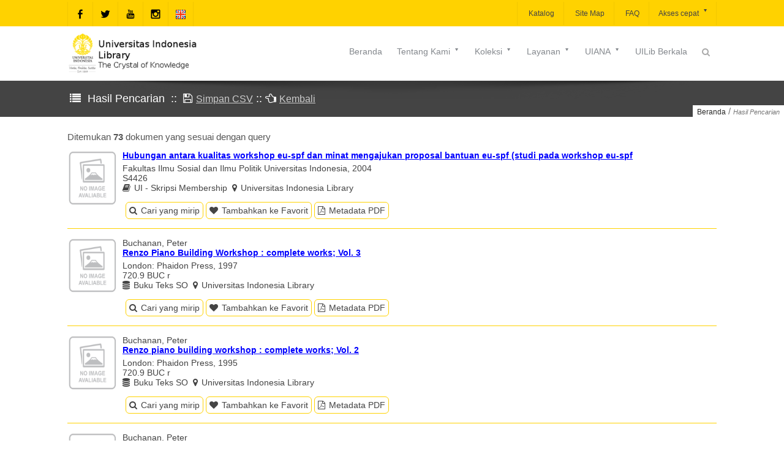

--- FILE ---
content_type: text/html;charset=UTF-8
request_url: https://lib.ui.ac.id/hasilcari?query=653:%22Workshop%22
body_size: 12341
content:
<!DOCTYPE html>
<html class="" lang="en-US">
<head>
  <meta charset="UTF-8">
   <meta http-equiv="Content-Type" content="text/html; charset=utf-8"/>
   <meta name="viewport" content="width=device-width, initial-scale=1.0">
   <meta http-equiv="Pragma" content="no-cache" />
   <meta http-equiv="Cache-Control" content="no-store, no-cache, must-revalidate, post-check=0, pre-check=0" />
   <meta http-equiv="Expires" content="-1">
   <meta name="description" content="Universitas Indonesia Library, LONTAR - Library Automation and Digital Archive">
   <meta name="web_author" content="Rizal F. Aji, Wisnu M. Suryaningrat">
   <meta name="web_modified" content="Sukardi Megiawan">
   <meta name="keywords" content="opac, library, perpustakaan, automation, otomasi, digital, dijital, archive, arsip, lontar, katalog, catalog, online, university, universitas, perguruan tinggi, application, aplikasi">
   <meta property="og:type" content="website">
   <meta property="og:site_name" content="Universitas Indonesia Library">
   <meta property="og:url" content="https://lib.ui.ac.id">
   <style></style>
   <!-- Favicon -->
   <link rel="shortcut icon" href="assets/img/favicon.ico" type="image/x-icon"/>
   <!-- Google Fonts -->
   <!--[if IE 9]><link rel="stylesheet" type="text/css" href="assets/sprites/stylesheets/ie9.css" /> <![endif]--> <!--[if IE 8]>
   <link rel="stylesheet" type="text/css" href="assets/sprites/stylesheets/ie8.css" />
   <script type="text/javascript" src="assets/sprites/js/excanvas.js"></script>
   <![endif]--><!--[if IE 7]>
   <link rel="stylesheet" type="text/css" href="assets/sprites/fonts/font-awesome-ie7.css" />
   <link rel="stylesheet" type="text/css" href="assets/sprites/stylesheets/ie7.css" />
   <script type="text/javascript" src="assets/sprites/js/excanvas.js"></script>
   <![endif]-->

   <link rel="stylesheet" href="assets/font-awesome/css/font-awesome.min.css" type="text/css" media="all">
   <link rel="stylesheet" id="base-css" href="assets/css/base.min.css" type="text/css" media="all">
   <link rel="stylesheet" id="layout-css" href="assets/css/layout.min.css" type="text/css" media="all">
   <link rel="stylesheet" id="widgets-css" href="assets/css/widgets.min.css" type="text/css" media="all">
   <link rel="stylesheet" id="style-css" href="assets/css/style.min.css" type="text/css" media="all">
   <!--link rel="stylesheet" id="contact-form-7-css" href="assets/css/styles.min.css" type="text/css" media="all"-->
   <link rel="stylesheet" id="responsive-css" href="assets/css/responsive.min.css" type="text/css" media="all">
   <!--link rel="stylesheet" id="vstyler-css" href="assets/css/custom.min.css" type="text/css" media="all"-->
   <link rel="stylesheet" id="masterslider-css" href="assets/css/masterslider.main.min.css" type="text/css"/>
   <link rel="stylesheet" id="masterslider-custom-css" href="assets/css/masterslider-custom.min.css" type="text/css"/>
   <link rel="stylesheet" href="assets/css/settings.min.css" type="text/css" media="all">
   <link rel="stylesheet" href="assets/css/menu.min.css" type="text/css" media="all">
   <link rel="stylesheet" href="assets/css/easy-responsive-tabs.min.css" type="text/css"/>
   <link rel="stylesheet" href="assets/css/detail.css" type="text/css"/>
   <style id="rs-plugin-settings-inline-css" type="text/css">
      .tp-bullets.simplebullets .bullet{cursor:pointer; position:relative!important; background:rgba(0,0,0,0.5)!important; -webkit-border-radius:10px; border-radius:10px; -webkit-box-shadow:none; -moz-box-shadow:none; box-shadow:none; width:3px!important; height:3px!important; border:4px solid rgba(0,0,0,0)!important; display:inline-block;margin-right:2px!important; margin-bottom:-35px!important; -webkit-transition:background-color .2s border-color .2s; -moz-transition:background-color .2s border-color .2s; -o-transition:background-color .2s border-color .2s; -ms-transition:background-color .2s border-color .2s;transition:background-color .2s border-color .2s;float:none!important;}
      .tp-bullets.simplebullets .bullet.last{margin-right:0;}
      .tp-bullets.simplebullets .bullet:hover, .tp-bullets.simplebullets .bullet.selected{-webkit-box-shadow:none; -moz-box-shadow:none; box-shadow:none; background:rgba(255,255,255,1) !important; width:3px!important; height:3px!important; border:4px solid rgba(0,0,0,1)!important;}
   </style>
   <style type="text/css" id="rad_styler">
      #rpsRJXXGYITB370SSICLX2PW0SOBXBBWU63{ background:rgb(0,0,0);  } 
      #rpwQ2NU5YO3KKFIIJ4EGDS34XVTQ4Y6XY6O  div.cta-inner-wrap h2.text_title  { color : #ffdd00 }
      #rpwQ2NU5YO3KKFIIJ4EGDS34XVTQ4Y6XY6O div.cta-inner-wrap { background-color : #000000 }
      #rpwQ2NU5YO3KKFIIJ4EGDS34XVTQ4Y6XY6O  div.cta-inner-wrap a.cta_button { color : #000000 }
      #rpwQ2NU5YO3KKFIIJ4EGDS34XVTQ4Y6XY6O div.cta-inner-wrap a.cta_button  { background-color : #ffdd00 }
      #rpwDLJJFW65KHK6MCXJ55V6H76TGGW6IFLB  div.cta-inner-wrap h2.text_title  { color : #000000 }
      #rpwDLJJFW65KHK6MCXJ55V6H76TGGW6IFLB div.cta-inner-wrap { background-color : #ffdd00 } 
      #rpwDLJJFW65KHK6MCXJ55V6H76TGGW6IFLB  div.cta-inner-wrap a.cta_button { color : #ffdd00 }
      #rpwDLJJFW65KHK6MCXJ55V6H76TGGW6IFLB div.cta-inner-wrap a.cta_button { background-color : #000000 }
      #rpsCHKMI179Y6V8H95XPN70UYYSXK50FOYF{ background:rgb(255,221,0); }
      #rpwQPHM04LQ3Q4FDG5H7DMJD114ROE9RVWO  div.intro_title-inner-wrap h2.text_title  { color : #cccccc }
      #rpwQPHM04LQ3Q4FDG5H7DMJD114ROE9RVWO div.intro_title-inner-wrap h4.text_subtitle  { color : #878787 }
      #rpcVJBK4PW7FW4JR3D8FI9B6QYU0GY16MG3{ background:rgba(255,255,255,1);  }
      #rpcOMMS1SYVR5DHMLQ92TCAD0VVIS6O27PI{ background:rgba(255,255,255,1);  } #rpcPNVBVJTF4VOF3Q1KU1N428P5G5BWL75X{ background:rgba(255,255,255,1);  }
      #bg1{ background:url(assets/img/bg1.png) top left fixed;background-size:cover; }
      #rpwGMGRSRYAD4OI62UP6BI2WI04X74BEP9G  div.cta-inner-wrap h2.text_title { color : #ffdd00 }
      #rpwGMGRSRYAD4OI62UP6BI2WI04X74BEP9G div.cta-inner-wrap { background-color : #000000 }
      #rpwGMGRSRYAD4OI62UP6BI2WI04X74BEP9G  div.cta-inner-wrap a.cta_button { color : #ffffff }
      #rpwGMGRSRYAD4OI62UP6BI2WI04X74BEP9G div.cta-inner-wrap a.cta_button { background-color : #ff082d }
      #kuning { background-color : #ffdd00 }
      #putih { background-color : #ffffff }
      #hitam{ background:rgb(0,0,0); }
      @media (min-width:1024px) 
      {  
         { display:none; } 
      }
      @media (min-width: 768px) and (max-width: 1024px) 
      {  
         { display:none; } 
      }
      @media only screen and (min-width: 768px) and (max-width: 979px) 
      {  
         { display:none; } 
      }
      @media only screen and (min-width: 480px) and (max-width: 767px)
      {  
         { display:none; } 
      }
      @media only screen and (max-width: 479px)
      {  
         { display:none; } 
      }
   </style>
   <meta name="description" content="perpustakaan universitas
    indonesia, lontar, library automation and digital archive, catalog, katalog, library">
   <meta name="keywords" content="perpustakaanuniversitas indonesia">
   <style type="text/css">
      div.title-wrap h1{  font-family: "Droid Sans" , Helvetica, Arial; } 
      @media  only screen and (max-width: 767px) {  .skeleton {   width:70%;   } }
   </style>
   <!-- jQuery -->
   <script src="assets/js/jquery-1.11.1.min.js"></script>
   <script src="assets/js/easeResponsiveTabs.min.js"></script>
   <script type="text/javascript">
         $(document).ready(function() {
            //Horizontal Tab
            $("#parentHorizontalTab").easyResponsiveTabs({
               type: "default", //Types: default, vertical, accordion
               width: "auto", //auto or any width like 600px
               fit: true, // 100% fit in a container
               tabidentify: "hor_1", // The tab groups identifier
               //activetab_bg: "#fff", // background color for active tabs in this group
               inactive_bg: "#ffd200", // background color for inactive tabs in this group
               active_border_color: "#bbb", // border color for active tabs heads in this group
               active_content_border_color: "#bbb", // border color for active tabs contect in this group so that it matches the tab head border
               activate: function(event) { // Callback function if tab is switched
                 var $tab = $(this);
                 var $info = $("#nested-tabInfo");
                 var $name = $("span", $info);
                 $name.text($tab.text());
                 $info.show();
               }
            });

            // Child Tab
            $("#ChildVerticalTab_1").easyResponsiveTabs({
               type: "accordion",
               width: "auto",
               fit: true,
               tabidentify: "ver_1", // The tab groups identifier
               //activetab_bg: "#fff", // background color for active tabs in this group
               inactive_bg: "#ffd200", // background color for inactive tabs in this group
               active_border_color: "#ffd200", // border color for active tabs heads in this group
               active_content_border_color: "#ffd200" // border color for active tabs contect in this group so that it matches the tab head border
            });

            //Vertical Tab
            $("#parentVerticalTab").easyResponsiveTabs({
               type: "vertical", //Types: default, vertical, accordion
               width: "auto", //auto or any width like 600px
               fit: true, // 100% fit in a container
               closed: "accordion", // Start closed if in accordion view
               tabidentify: "hor_1", // The tab groups identifier
               activetab_bg: "#fff",
               inactive_bg: "#ffd200",
               //active_border_color: "#ffd200",
               active_content_border_color: "#ffd200",
               activate: function(event) { // Callback function if tab is switched
                 var $tab = $(this);
                 var $info = $("#nested-tabInfo2");
                 var $name = $("span", $info);
                 $name.text($tab.text());
                 $info.show();
               }
            });
         });
      </script>
      <link rel="apple-touch-icon" sizes="180x180" href="apple-touch-icon.png">
      <link rel="icon" type="image/png" sizes="32x32" href="favicon-32x32.png">
      <link rel="icon" type="image/png" sizes="16x16" href="favicon-16x16.png">
      <!--link rel="manifest" href="/site.webmanifest"-->
      <link rel="mask-icon" href="/safari-pinned-tab.svg" color="#5bbad5">
      <meta name="msapplication-TileColor" content="#da532c">
      <meta name="theme-color" content="#ffffff"><title>Hasil Pencarian</title>
   <style>
   <!--
   .b-description_readmore_wrapper {    
    display: flex;
    flex-flow: column wrap;
    align-items: left;  
    max-width: none !important;
    width: 100%;
}

.b-description_readmore {
    width: 100%;
    position: relative;
    margin-bottom: 0;margin-top:-15px;
    line-height: 20px;
    font-size: 1em;
    text-align: left;
    box-sizing: border-box;
    padding: 0;white-space:pre-line;left:-8px;top:-12px
}


.b-description_readmore_button {
    display: inline-block;
    width: 100px;
    border: 1px solid #bbb;
    margin-top:-5px;padding: 5px 0; 
    cursor: pointer; 
    text-align: center;border-radius:15px; color:bbb;margin-bottom:10px;
}

.b-description_readmore_button:hover {
    color: black;
    background: yellow;
}

.b-description_readmore_ellipsis:after {    
    content: '';
    display: inline-block;
    position: absolute;
    bottom: 0;
    right: 0;
    width: 100%;
    height: 20px;    
    background: linear-gradient(to right, rgba(250, 250, 250, 0), rgba(250, 250, 250, 1) 65%);
}
   -->
    #abstrak, #abstrak > p, #abstrak p,#abstrak > div{text-align: left;word-wrap: break-word;font-family:"Helvetica Neue",Helvetica,Arial,sans-serif; font-size: 15px;color: #111;margin-top: 0;padding:0;white-space:pre-line;margin-left:10px;div.abstrak > p,.abstrak > p{text-indent:30px;padding:0;line-height:1.4}ol,ul {margin-left:10px;padding-left:10px}--></style>
</head>
<body class="home page-template-default page">
   <div class="inner-super-wrapper">
      <div class="compact-bar theme-header clearfix">
         <div class="skeleton auto_align clearfix">
            <div class="menu_layers left clearfix">
            <a href="home" id="clogo"><img src="assets/img/compact-logo.png" alt="compact logo" /></a>
            </div>
            <div class="menu_layers right clearfix">
               <div style='' class='ajax-search default' >
                  <a style='' href="" class="ajax-search-trigger ioa-front-icon search-3icon-" ></a>
                  <div class="ajax-search-pane">
                     <a href="" class="ajax-search-close ioa-front-icon cancel-2icon-"></a>
                     <span href="" class="up-dir-1icon- ioa-front-icon tip"></span>
                     <div class="form">
                        <form role="search" action="hasilcari.jsp">
                           <div>
                              <input type="text" autocomplete="off" name="query" id="query" class='live_search' value="Type something.." />
                              <input type="submit" value="Search" />
                              <span class="search-loader"></span>
                           </div>
                        </form>
                     </div>
                     <div class="search-results clearfix"></div>
                  </div>
               </div>
            </div>
            <div class="menu-wrapper" data-effect="Grow">
               <div class="menu-bar">
                  <div class="clearfix">
                     <ul id="menu-main-menu" class="menu clearfix">

  <li class="menu-item"><a href="home"> Beranda<span class="spacer"></span></a><div class="hoverdir-wrap"><span class="hoverdir"></span></div></li>

  <li class="menu-item"><a href="#"> Tentang Kami<span class="spacer"></span></a><div class="hoverdir-wrap"><span class="hoverdir"></span></div> 
    <ul class="sub-menu clearfix">  
      <li class="menu-item"><a href="profil?hal=1"><i class="fa fa-dot-circle-o"></i>Profil<span class="spacer"></span></a><div class="hoverdir-wrap"><span class="hoverdir"></span></div></li>
      <!--li class="menu-item"><a href="faq?hal=1"><i class="fa fa-dot-circle-o"></i>FAQ (Frequently Asked Questions)<span class="spacer"></span></a><div class="hoverdir-wrap"><span class="hoverdir"></span></div></li-->
      <li class="menu-item"><a href="#">Fasilitas<span class="spacer"></span></a><div class="hoverdir-wrap"><span class="hoverdir"></span></div>
       <ul class="sub-menu clearfix">
          <li class="menu-item"><a href="fasilitas?hal=1"><i class="fa fa-dot-circle-o"></i>Fasilitas Perpustakaan<span class="spacer"></span></a><div class="hoverdir-wrap"><span class="hoverdir"></span></div></li>
          <li class="menu-item"><a href="fasilitas?hal=2"><i class="fa fa-dot-circle-o"></i>Prosedur Peminjaman Fasilitas<span class="spacer"></span></a><div class="hoverdir-wrap"><span class="hoverdir"></span></div></li>
        </ul>
      </li>
      <li class="menu-item"><a href="#">Cara Berkunjung<span class="spacer"></span></a><div class="hoverdir-wrap"><span class="hoverdir"></span></div>
        <ul class="sub-menu clearfix">
          <li class="menu-item"><a href="visitor.jsp?hal=1"><i class="fa fa-dot-circle-o"></i>Kunjungan Siva UI<span class="spacer"></span></a><div class="hoverdir-wrap"><span class="hoverdir"></span></div></li>
          <li class="menu-item"><a href="visitor.jsp?hal=2"><i class="fa fa-dot-circle-o"></i>Kunjungan Non UI<span class="spacer"></span></a><div class="hoverdir-wrap"><span class="hoverdir"></span></div></li>
          <li class="menu-item"><a href="visitor.jsp?hal=3"><i class="fa fa-dot-circle-o"></i>Kunjungan Kerja/ Kedinasan<span class="spacer"></span></a><div class="hoverdir-wrap"><span class="hoverdir"></span></div></li>
        </ul>
      </li>
      <li class="menu-item"><a href="#">Regulasi<span class="spacer"></span></a><div class="hoverdir-wrap"><span class="hoverdir"></span></div>
        <ul class="sub-menu clearfix">
          <li class="menu-item"><a href="unduh/unduh/Sanksi_Keterlambatan.pdf?id=1" target="_blank"><i class="fa fa-dot-circle-o"></i>Sanksi Keterlambatan <span class="spacer"></span></a><div class="hoverdir-wrap"><span class="hoverdir"></span></div></li> 
          <li class="menu-item"><a href="unduh/unduh/Biaya_NonUI.pdf?id=1" target="_blank"><i class="fa fa-dot-circle-o"></i>Biaya Pengunjung Non UI <span class="spacer"></span></a><div class="hoverdir-wrap"><span class="hoverdir"></span></div></li>
        </ul>
      </li>
      <li class="menu-item"><a href="staf?hal=1"><i class="fa fa-dot-circle-o"></i>Staf Perpustakaan<span class="spacer"></span></a><div class="hoverdir-wrap"><span class="hoverdir"></span></div></li>
      <!--li class="menu-item"><a href="keanggotaan?hal=1"><i class="fa fa-dot-circle-o"></i>Keanggotaan<span class="spacer"></span></a><div class="hoverdir-wrap"><span class="hoverdir"></span></div></li>
      <li class="menu-item"><a href="denah?hal=1"><i class="fa fa-dot-circle-o"></i>Lokasi<span class="spacer"></span></a><div class="hoverdir-wrap"><span class="hoverdir"></span></div></li-->
    </ul>
  </li>
     
  <li class="menu-item"><a href="#"> Koleksi<span class="spacer"></span></a><div class="hoverdir-wrap"><span class="hoverdir"></span></div>    
    <ul class="sub-menu clearfix">
      <!--li class="menu-item"><a href="#"> Buku <span class="spacer"></span></a><div class="hoverdir-wrap"><span class="hoverdir"></span></div>
        <ul class="sub-menu clearfix">
          <li class="menu-item"><a href="daftikol2?id=144"><i class="fa fa-dot-circle-o"></i>Buku Klasik <span class="spacer"></span></a><div class="hoverdir-wrap"><span class="hoverdir"></span></div></li>
          <li class="menu-item"><a href="daftikol2?id=148"><i class="fa fa-dot-circle-o"></i>Buku MPKT B <span class="spacer"></span></a><div class="hoverdir-wrap"><span class="hoverdir"></span></div></li>
          <li class="menu-item"><a href="daftikol2?id=2"><i class="fa fa-dot-circle-o"></i>Buku Referensi <span class="spacer"></span></a><div class="hoverdir-wrap"><span class="hoverdir"></span></div></li>
          <li class="menu-item"><a href="daftikol2?id=1"><i class="fa fa-dot-circle-o"></i>Buku Teks <span class="spacer"></span></a><div class="hoverdir-wrap"><span class="hoverdir"></span></div></li>
          <li class="menu-item"><a href="daftikol2?id=149"><i class="fa fa-dot-circle-o"></i>Koleksi Publik<span class="spacer"></span></a><div class="hoverdir-wrap"><span class="hoverdir"></span></div></li>
        </ul>
      </li-->
      <!--li class="menu-item"><a href="#"> UI-ana <span class="spacer"></span></a><div class="hoverdir-wrap"><span class="hoverdir"></span></div>
        <ul class="sub-menu clearfix">
          <li class="menu-item"><a href="daftikol2?id=50"><i class="fa fa-dot-circle-o"></i>UI - Disertasi (Membership) <span class="spacer"></span></a><div class="hoverdir-wrap"><span class="hoverdir"></span></div></li>
          <li class="menu-item"><a href="daftikol2?id=127"><i class="fa fa-dot-circle-o"></i>UI - Disertasi (Open) <span class="spacer"></span></a><div class="hoverdir-wrap"><span class="hoverdir"></span></div></li>
          <li class="menu-item"><a href="daftikol2?id=13"><i class="fa fa-dot-circle-o"></i>UI - Laporan Penelitian <span class="spacer"></span></a><div class="hoverdir-wrap"><span class="hoverdir"></span></div></li>
          <li class="menu-item"><a href="daftikol2?id=52"><i class="fa fa-dot-circle-o"></i>UI - Makalah dan Kertas Kerja <span class="spacer"></span></a><div class="hoverdir-wrap"><span class="hoverdir"></span></div></li>
          <li class="menu-item"><a href="daftikol2?id=10"><i class="fa fa-dot-circle-o"></i>UI - Pidato <span class="spacer"></span></a><div class="hoverdir-wrap"><span class="hoverdir"></span></div></li>
          <li class="menu-item"><a href="daftikol2?id=53"><i class="fa fa-dot-circle-o"></i>UI - Publikasi <span class="spacer"></span></a><div class="hoverdir-wrap"><span class="hoverdir"></span></div></li>
          <li class="menu-item"><a href="daftikol2?id=112"><i class="fa fa-dot-circle-o"></i>UI - Skripsi (Membership) <span class="spacer"></span></a><div class="hoverdir-wrap"><span class="hoverdir"></span></div></li>
          <li class="menu-item"><a href="daftikol2?id=102"><i class="fa fa-dot-circle-o"></i>UI - Skripsi (Open) <span class="spacer"></span></a><div class="hoverdir-wrap"><span class="hoverdir"></span></div></li>
          <li class="menu-item"><a href="daftikol2?id=49"><i class="fa fa-dot-circle-o"></i>UI - Tesis (Membership) <span class="spacer"></span></a><div class="hoverdir-wrap"><span class="hoverdir"></span></div></li>
          <li class="menu-item"><a href="daftikol2?id=126"><i class="fa fa-dot-circle-o"></i>UI - Tesis (Open) <span class="spacer"></span></a><div class="hoverdir-wrap"><span class="hoverdir"></span></div></li>
          <li class="menu-item"><a href="daftikol2?id=121"><i class="fa fa-dot-circle-o"></i>UI - Tugas Akhir <span class="spacer"></span></a><div class="hoverdir-wrap"><span class="hoverdir"></span></div></li>
        </ul>
      </li-->
      <li class="menu-item"><a href="link?hal=1"><i class="fa fa-dot-circle-o"></i> Koleksi Tercetak<span class="spacer"></span></a><div class="hoverdir-wrap"><span class="hoverdir"></span></div></li>
      <li class="menu-item"><a href="link?hal=2"><i class="fa fa-dot-circle-o"></i> Koleksi Elektronik<span class="spacer"></span></a><div class="hoverdir-wrap"><span class="hoverdir"></span></div></li>
      <li class="menu-item"><a href="link?hal=3"><i class="fa fa-dot-circle-o"></i> Naskah<span class="spacer"></span></a><div class="hoverdir-wrap"><span class="hoverdir"></span></div></li>
      <!--li class="menu-item"><a href="daftikol2?id=69"><i class="fa fa-dot-circle-o"></i>Multimedia <span class="spacer"></span></a><div class="hoverdir-wrap"><span class="hoverdir"></span></div></li>
      <li class="menu-item"><a href="daftikol2?id=116"><i class="fa fa-dot-circle-o"></i>Naskah <span class="spacer"></span></a><div class="hoverdir-wrap"><span class="hoverdir"></span></div></li>
      <li class="menu-item"><a href="daftikol2?id=12"><i class="fa fa-dot-circle-o"></i>Prosiding <span class="spacer"></span></a><div class="hoverdir-wrap"><span class="hoverdir"></span></div></li>
      <li class="menu-item"><a href="koleksibaru"><i class="fa fa-dot-circle-o"></i>Koleksi Terbaru<span class="spacer"></span></a><div class="hoverdir-wrap"><span class="hoverdir"></span></div></li>
      <li class="menu-item"><a target="_blank" href="https://remote-lib.ui.ac.id"><i class="fa fa-dot-circle-o"></i>Database Online (EZ-Poxy) <span class="spacer"></span></a><div class="hoverdir-wrap"><span class="hoverdir"></span></div></li-->
    </ul>
  </li>
  
  <li class="menu-item"><a href="#"> Layanan<span class="spacer"></span></a><div class="hoverdir-wrap"><span class="hoverdir"></span></div> 
    <ul class="sub-menu clearfix">
      <li class="menu-item"><a href="layanan?hal=1"><i class="fa fa-dot-circle-o"></i>Waktu Layanan<span class="spacer"></span></a><div class="hoverdir-wrap"><span class="hoverdir"></span></div></li>
      <li class="menu-item"><a href="layanan?hal=2"><i class="fa fa-dot-circle-o"></i>Aktivasi Keanggotaan<span class="spacer"></span></a><div class="hoverdir-wrap"><span class="hoverdir"></span></div></li>
      <li class="menu-item"><a href="layanan?hal=3"><i class="fa fa-dot-circle-o"></i>Pinjam Kembali Buku<span class="spacer"></span></a><div class="hoverdir-wrap"><span class="hoverdir"></span></div></li>
      <li class="menu-item"><a href="layanan?hal=4"><i class="fa fa-dot-circle-o"></i>Surat Keterangan Bebas Pustaka<span class="spacer"></span></a><div class="hoverdir-wrap"><span class="hoverdir"></span></div></li>
      <li class="menu-item"><a href="layanan?hal=5"><i class="fa fa-dot-circle-o"></i>Layanan Referensi<span class="spacer"></span></a><div class="hoverdir-wrap"><span class="hoverdir"></span></div></li>
      <li class="menu-item"><a href="layanan?hal=6"><i class="fa fa-dot-circle-o"></i>Penelusuran Literatur<span class="spacer"></span></a><div class="hoverdir-wrap"><span class="hoverdir"></span></div></li>
      <li class="menu-item"><a href="layanan?hal=7"><i class="fa fa-dot-circle-o"></i>RISER<span class="spacer"></span></a><div class="hoverdir-wrap"><span class="hoverdir"></span></div></li>
      <li class="menu-item"><a href="layanan?hal=8"><i class="fa fa-dot-circle-o"></i>EDS<span class="spacer"></span></a><div class="hoverdir-wrap"><span class="hoverdir"></span></div></li>
      <li class="menu-item"><a href="layanan?hal=9"><i class="fa fa-dot-circle-o"></i>Pemeriksaan Kemiripan Dokumen<span class="spacer"></span></a><div class="hoverdir-wrap"><span class="hoverdir"></span></div></li>
      <li class="menu-item"><a href="layanan?hal=10"><i class="fa fa-dot-circle-o"></i>Salin File<span class="spacer"></span></a><div class="hoverdir-wrap"><span class="hoverdir"></span></div></li>

      <!--li class="menu-item"><a href="dbonline?hal=1"><i class="fa fa-dot-circle-o"></i>Database Online<span class="spacer"></span></a><div class="hoverdir-wrap"><span class="hoverdir"></span></div></li>
      <li class="menu-item"><a href="deposit?hal=1"><i class="fa fa-dot-circle-o"></i>Penyerahan Karya Ilmiah<span class="spacer"></span></a><div class="hoverdir-wrap"><span class="hoverdir"></span></div></li>
      <li class="menu-item"><a href="galeri?hal=1"><i class="fa fa-dot-circle-o"></i>Galeri Foto<span class="spacer"></span></a><div class="hoverdir-wrap"><span class="hoverdir"></span></div></li>
      <li class="menu-item"><a href="sitemap"><i class="fa fa-dot-circle-o"></i>Site Map <span class="spacer"></span></a><div class="hoverdir-wrap"><span class="hoverdir"></span></div></li>
      <li class="menu-item"><a href="koleksibaru"><i class="fa fa-dot-circle-o"></i>Koleksi Terbaru<span class="spacer"></span></a><div class="hoverdir-wrap"><span class="hoverdir"></span></div></li-->
    </ul>
  </li>
  
                         <!--li class="menu-item megamenu  hasDropDown"><a href="#"> Menu<span class="spacer" style="border-color:"></span><span class="menu-tail"></span><span class="menu-arrow ioa-front-icon down-diricon-"></span><span class="menu-tail"></span><span class="menu-arrow ioa-front-icon down-diricon-"></span></a><div class="hoverdir-wrap"><span style="background:" class="hoverdir"></span></div>
                              <div class="sub-menu  clearfix" style="left: -467px;">  
                                 <div class="menu-item"><h6 class="custom-font"><a href="#">Menu</a></h6>
                                    <ul class="sub-menu clearfix">
                                       <li class="menu-item"><a href="opac"><i class="fa fa-dot-circle-o"></i>Katalog<span class="spacer"></span></a><div class="hoverdir-wrap"><span class="hoverdir"></span></div></li>
                                       <li class="menu-item"><a href="link?hal=1"><i class="fa fa-dot-circle-o"></i>Tautan<span class="spacer"></span></a><div class="hoverdir-wrap"><span class="hoverdir"></span></div></li>
                                       <li class="menu-item"><a href="agenda"><i class="fa fa-dot-circle-o"></i>Agenda<span class="spacer"></span></a><div class="hoverdir-wrap"><span class="hoverdir"></span></div></li>
                                       <li class="menu-item"><a href="berita"><i class="fa fa-dot-circle-o"></i>Berita<span class="spacer"></span></a><div class="hoverdir-wrap"><span class="hoverdir"></span></div></li>
                                       <li class="menu-item"><a href="dbonline?hal=1"><i class="fa fa-dot-circle-o"></i>Database Online<span class="spacer"></span></a><div class="hoverdir-wrap"><span class="hoverdir"></span></div></li>
                                       <li class="menu-item"><a href="deposit?hal=1"><i class="fa fa-dot-circle-o"></i>Penyerahan Karya Ilmiah<span class="spacer"></span></a><div class="hoverdir-wrap"><span class="hoverdir"></span></div></li>
                                       <li class="menu-item"><a href="galeri?hal=1"><i class="fa fa-dot-circle-o"></i>Galeri Foto<span class="spacer"></span></a><div class="hoverdir-wrap"><span class="hoverdir"></span></div></li>
                                    </ul>
                                 </div> 
                                 <div class="menu-item"><h6 class="custom-font"><a href="#">Unduh</a></h6>
                                    <ul class="sub-menu clearfix">  
                                       <li class="menu-item"><a href="download"><i class="fa fa-dot-circle-o"></i>General <span class="spacer"></span></a><div class="hoverdir-wrap"><span class="hoverdir"></span></div></li>
                                       <li class="menu-item"><a href="uilibberkala.jsp"><i class="fa fa-dot-circle-o"></i>UILib Berkala <span class="spacer"></span></a><div class="hoverdir-wrap"><span class="hoverdir"></span></div></li>
                                       <li class="menu-item"><a href="akreditasi.jsp"><i class="fa fa-dot-circle-o"></i>Akreditasi <span class="spacer"></span></a><div class="hoverdir-wrap"><span class="hoverdir"></span></div></li>
                                       <li class="menu-item"><a href="statistik.jsp"><i class="fa fa-dot-circle-o"></i>Statistik <span class="spacer"></span></a><div class="hoverdir-wrap"><span class="hoverdir"></span></div></li>
                                    </ul>
                                 </div> 
                                 <div class="menu-item"><h6 class="custom-font"><a href="#">Bahasa</a></h6>
                                    <ul class="sub-menu clearfix">
                                       <li class="menu-item disabled"><a href="#"><i class="fa fa-dot-circle-o"></i>Bahasa Indonesia <span class="spacer"></span></a><div class="hoverdir-wrap"><span class="hoverdir"></span></div></li>
                                          <li class="menu-item"><a href="home?method=language&strlang=US"><i class="fa fa-dot-circle-o"></i>English <span class="spacer"></span></a><div class="hoverdir-wrap"><span class="hoverdir"></span></div></li>
                                       </ul>
                                 </div> 
                                 <span class="faux-holder"></span><span class="faux-holder"></span>
                              </div>
                           </li-->
<!--
  <li class="menu-item"><a href="#"> Tamu<span class="spacer"></span></a><div class="hoverdir-wrap"><span class="hoverdir"></span></div> 
    <ul class="sub-menu clearfix">
      <li onclick="popuplogin()" class="menu-item"><a href="#"><i class="fa fa-dot-circle-o"></i>Login<span class="spacer"></span></a><div class="hoverdir-wrap"><span style="background:" class="hoverdir"></span></div></li>
      <li class="menu-item disabled"><a href="#"><i class="fa fa-dot-circle-o"></i>Usulan Pengadaan<span class="spacer"></span></a><div class="hoverdir-wrap"><span class="hoverdir"></span></div></li>
      <li class="menu-item disabled"><a href="#"><i class="fa fa-dot-circle-o"></i>Permintaan Informasi<span class="spacer"></span></a><div class="hoverdir-wrap"><span class="hoverdir"></span></div></li>
      <li class="menu-item disabled"><a href="#"><i class="fa fa-dot-circle-o"></i>Tanya Pustakawan<span class="spacer"></span></a><div class="hoverdir-wrap"><span class="hoverdir"></span></div></li>
      <li class="menu-item disabled"><a href="#"><i class="fa fa-dot-circle-o"></i>Favorit Saya<span class="spacer"></span></a><div class="hoverdir-wrap"><span class="hoverdir"></span></div></li>
      <li class="menu-item disabled"><a href="#"><i class="fa fa-dot-circle-o"></i>Saran dan Keluhan<span class="spacer"></span></a><div class="hoverdir-wrap"><span class="hoverdir"></span></div></li>
      <li class="menu-item disabled"><a href="#"><i class="fa fa-dot-circle-o"></i>Buku Tamu<span class="spacer"></span></a><div class="hoverdir-wrap"><span class="hoverdir"></span></div></li>
      <li class="menu-item disabled"><a href="#"><i class="fa fa-dot-circle-o"></i>Bebas Pustaka <span class="spacer"></span></a><div class="hoverdir-wrap"><span class="hoverdir"></span></div></li>
      <li class="menu-item disabled"><a href="#"><i class="fa fa-dot-circle-o"></i>Akun Saya<span class="spacer"></span></a><div class="hoverdir-wrap"><span class="hoverdir"></span></div></li>
    </ul>
  </li>
  
-->

  <li class="menu-item"><a href="#"> UIANA <span class="spacer"></span></a><div class="hoverdir-wrap"><span class="hoverdir"></span></div>
    <ul class="sub-menu clearfix">
      <li class="menu-item"><a href="unduh/unduh/SK_TA_UI_2025.pdf?id=1" target="_blank"><i class="fa fa-dot-circle-o"></i>Panduan Penulisan<span class="spacer"></span></a><div class="hoverdir-wrap"><span class="hoverdir"></span></div></li>                                       
      <li class="menu-item"><a href="deposit?hal=1"><i class="fa fa-dot-circle-o"></i>Penyerahan Karya Ilmiah<span class="spacer"></span></a><div class="hoverdir-wrap"><span class="hoverdir"></span></div></li>
      <li class="menu-item"><a href="https://www.instagram.com/reel/Co4enFpAQ14/" target="_blank"><i class="fa fa-dot-circle-o"></i>Akses Open-Membership<span class="spacer"></span></a><div class="hoverdir-wrap"><span class="hoverdir"></span></div></li>
      <li class="menu-item"><a href="#"> Koleksi<span class="spacer"></span></a><div class="hoverdir-wrap"><span class="hoverdir"></span></div>
        <ul class="sub-menu clearfix">
          <li class="menu-item"><a href="daftikol2?id=50"><i class="fa fa-dot-circle-o"></i>UI - Disertasi (Membership) <span class="spacer"></span></a><div class="hoverdir-wrap"><span class="hoverdir"></span></div></li>
          <li class="menu-item"><a href="daftikol2?id=127"><i class="fa fa-dot-circle-o"></i>UI - Disertasi (Open) <span class="spacer"></span></a><div class="hoverdir-wrap"><span class="hoverdir"></span></div></li>
          <li class="menu-item"><a href="daftikol2?id=13"><i class="fa fa-dot-circle-o"></i>UI - Laporan Penelitian <span class="spacer"></span></a><div class="hoverdir-wrap"><span class="hoverdir"></span></div></li>
          <li class="menu-item"><a href="daftikol2?id=52"><i class="fa fa-dot-circle-o"></i>UI - Makalah dan Kertas Kerja <span class="spacer"></span></a><div class="hoverdir-wrap"><span class="hoverdir"></span></div></li>
          <li class="menu-item"><a href="daftikol2?id=10"><i class="fa fa-dot-circle-o"></i>UI - Pidato <span class="spacer"></span></a><div class="hoverdir-wrap"><span class="hoverdir"></span></div></li>
          <li class="menu-item"><a href="daftikol2?id=53"><i class="fa fa-dot-circle-o"></i>UI - Publikasi <span class="spacer"></span></a><div class="hoverdir-wrap"><span class="hoverdir"></span></div></li>
          <li class="menu-item"><a href="daftikol2?id=112"><i class="fa fa-dot-circle-o"></i>UI - Skripsi (Membership) <span class="spacer"></span></a><div class="hoverdir-wrap"><span class="hoverdir"></span></div></li>
          <li class="menu-item"><a href="daftikol2?id=102"><i class="fa fa-dot-circle-o"></i>UI - Skripsi (Open) <span class="spacer"></span></a><div class="hoverdir-wrap"><span class="hoverdir"></span></div></li>
          <li class="menu-item"><a href="daftikol2?id=49"><i class="fa fa-dot-circle-o"></i>UI - Tesis (Membership) <span class="spacer"></span></a><div class="hoverdir-wrap"><span class="hoverdir"></span></div></li>
          <li class="menu-item"><a href="daftikol2?id=126"><i class="fa fa-dot-circle-o"></i>UI - Tesis (Open) <span class="spacer"></span></a><div class="hoverdir-wrap"><span class="hoverdir"></span></div></li>
          <li class="menu-item"><a href="daftikol2?id=121"><i class="fa fa-dot-circle-o"></i>UI - Tugas Akhir <span class="spacer"></span></a><div class="hoverdir-wrap"><span class="hoverdir"></span></div></li>
        </ul>
      </li>
    </ul>
  </li>

  <!--li class="menu-item"><a href="#"> Unduh<span class="spacer"></span></a><div class="hoverdir-wrap"><span class="hoverdir"></span></div> 
    <ul class="sub-menu clearfix">  
      <li class="menu-item"><a href="download"><i class="fa fa-dot-circle-o"></i>General <span class="spacer"></span></a><div class="hoverdir-wrap"><span class="hoverdir"></span></div></li-->
      <li class="menu-item"><a href="uilibberkala.jsp"><i class="menu-item"></i>UILib Berkala <span class="spacer"></span></a><div class="hoverdir-wrap"><span class="hoverdir"></span></div></li>
      <!--li class="menu-item"><a href="akreditasi.jsp"><i class="fa fa-dot-circle-o"></i>Akreditasi <span class="spacer"></span></a><div class="hoverdir-wrap"><span class="hoverdir"></span></div></li>
      <li class="menu-item"><a href="statistik.jsp"><i class="fa fa-dot-circle-o"></i>Statistik <span class="spacer"></span></a><div class="hoverdir-wrap"><span class="hoverdir"></span></div></li>
    </ul>
  </li-->

  <!--li class="menu-item"><a href="#"> Bahasa<span class="spacer"></span></a><div class="hoverdir-wrap"><span class="hoverdir"></span></div> 
    <ul class="sub-menu clearfix">
      <li class="menu-item"><a href="home?method=language&strlang=US"><i class="fa fa-dot-circle-o"></i>English <span class="spacer"></span></a><div class="hoverdir-wrap"><span class="hoverdir"></span></div></li>
      <li class="menu-item disabled"><a href="#"><i class="fa fa-dot-circle-o"></i>Bahasa Indonesia <span class="spacer"></span></a><div class="hoverdir-wrap"><span class="hoverdir"></span></div></li>
      </ul>
  </li-->

</ul>
</div>
               </div>
            </div>
         </div> 
      </div>
      <div class="mobile-head">
         <a href="" class=" ioa-front-icon menuicon- mobile-menu"></a>
         <a href="home" id="mobile-logo" class='center' style='max-width:213px'><img src="assets/img/compact-logo.png" alt="logo" /></a> 
         <a href="" class="majax-search-trigger search-3icon- ioa-front-icon" ></a>
      </div>
      <div class='majax-search' >
         <div class="majax-search-pane">
            <a href="" class="majax-search-close ioa-front-icon cancel-2icon-"></a>
            <div class="form">
               <form role="search" action="hasilcari.jsp">
                  <div>
                     <input type="text" autocomplete="off" name="query" id="query" class='live_search' value="Type something.." />
                     <input type="submit" value="Search" />
                     <span class="msearch-loader"></span>
                  </div>
               </form>
            </div>
            <div class="msearch-results clearfix"></div>
         </div>
      </div> 
      <div class="mobile-side-wrap">
         <ul id="mobile-side-menu" class="menu clearfix">
         <li class="menu-item"><a href="home"> Beranda<span class="spacer" style="border-color:"></span></a> <div class="hoverdir-wrap"><span  style="background:" class="hoverdir"></span></div></li>
         <li class="menu-item"><a href="#"> Tentang Kami<span class="spacer" style="border-color:"></span></a> <div class="hoverdir-wrap"><span  style="background:" class="hoverdir"></span></div> 
            <ul class="sub-menu  clearfix"> 
               <li class="menu-item"><a href="profil?hal=1"><i class="fa fa-dot-circle-o"></i>Profil<span class="spacer"></span></a> <div class="hoverdir-wrap"><span class="hoverdir"></span></div></li>
               <!--li class="menu-item"><a href="faq?hal=1"><i class="fa fa-dot-circle-o"></i>FAQ (Frequently Asked Questions)<span class="spacer"></span></a> <div class="hoverdir-wrap"><span class="hoverdir"></span></div></li-->
               <li class="menu-item"><a href="fasilitas?hal=1"><i class="fa fa-dot-circle-o"></i>Fasilitas<span class="spacer"></span></a> <div class="hoverdir-wrap"><span class="hoverdir"></span></div></li>
               <!--li class="menu-item"><a href="layanan?hal=1"><i class="fa fa-dot-circle-o"></i>Layanan<span class="spacer"></span></a> <div class="hoverdir-wrap"><span class="hoverdir"></span></div></li-->
               <!--li class="menu-item"><a href="regulasi?hal=1"><i class="fa fa-dot-circle-o"></i>Regulasi<span class="spacer"></span></a> <div class="hoverdir-wrap"><span class="hoverdir"></span></div></li-->
               <li class="menu-item"><a href="staf?hal=1"><i class="fa fa-dot-circle-o"></i>Staf Perpustakaan<span class="spacer"></span></a> <div class="hoverdir-wrap"><span class="hoverdir"></span></div></li>
               <!--li class="menu-item"><a href="keanggotaan?hal=1"><i class="fa fa-dot-circle-o"></i>Keanggotaan<span class="spacer"></span></a> <div class="hoverdir-wrap"><span class="hoverdir"></span></div></li>
               <li class="menu-item"><a href="denah?hal=1"><i class="fa fa-dot-circle-o"></i>Lokasi<span class="spacer"></span></a> <div class="hoverdir-wrap"><span class="hoverdir"></span></div></li-->
            </ul>
         </li>
         <li class="menu-item"><a href="#"> Koleksi<span class="spacer"></span></a> <div class="hoverdir-wrap"><span class="hoverdir"></span></div> 
            <ul class="sub-menu clearfix">
               <!--li class="menu-item"><a href="#"> Buku <span class="spacer"></span></a> <div class="hoverdir-wrap"><span class="hoverdir"></span></div>
                  <ul class="sub-menu clearfix">
                     <li class="menu-item"><a href="daftikol2?id=144"><i class="fa fa-dot-circle-o"></i>Buku Klasik <span class="spacer"></span></a> <div class="hoverdir-wrap"><span class="hoverdir"></span></div></li>
                     <li class="menu-item"><a href="daftikol2?id=148"><i class="fa fa-dot-circle-o"></i>Buku MPKT B <span class="spacer"></span></a> <div class="hoverdir-wrap"><span class="hoverdir"></span></div></li>
                     <li class="menu-item"><a href="daftikol2?id=2"><i class="fa fa-dot-circle-o"></i>Buku Referensi <span class="spacer"></span></a> <div class="hoverdir-wrap"><span class="hoverdir"></span></div></li>
                     <li class="menu-item"><a href="daftikol2?id=1"><i class="fa fa-dot-circle-o"></i>Buku Teks <span class="spacer"></span></a> <div class="hoverdir-wrap"><span class="hoverdir"></span></div></li>
                  </ul>
               </li-->
               <!--li class="menu-item"><a href="#"> UI-ana <span class="spacer"></span></a> <div class="hoverdir-wrap"><span class="hoverdir"></span></div>
                  <ul class="sub-menu clearfix">
                     <li class="menu-item"><a href="daftikol2?id=50"><i class="fa fa-dot-circle-o"></i>UI - Disertasi (Membership) <span class="spacer"></span></a> <div class="hoverdir-wrap"><span class="hoverdir"></span></div></li>
                     <li class="menu-item"><a href="daftikol2?id=127"><i class="fa fa-dot-circle-o"></i>UI - Disertasi (Open) <span class="spacer"></span></a> <div class="hoverdir-wrap"><span class="hoverdir"></span></div></li>
                     <li class="menu-item"><a href="daftikol2?id=13"><i class="fa fa-dot-circle-o"></i>UI - Laporan Penelitian <span class="spacer"></span></a> <div class="hoverdir-wrap"><span class="hoverdir"></span></div></li>
                     <li class="menu-item"><a href="daftikol2?id=52"><i class="fa fa-dot-circle-o"></i>UI - Makalah dan Kertas Kerja <span class="spacer"></span></a> <div class="hoverdir-wrap"><span class="hoverdir"></span></div></li>
                     <li class="menu-item"><a href="daftikol2?id=10"><i class="fa fa-dot-circle-o"></i>UI - Pidato <span class="spacer"></span></a> <div class="hoverdir-wrap"><span class="hoverdir"></span></div></li>
                     <li class="menu-item"><a href="daftikol2?id=53"><i class="fa fa-dot-circle-o"></i>UI - Publikasi <span class="spacer"></span></a> <div class="hoverdir-wrap"><span class="hoverdir"></span></div></li>
                     <li class="menu-item"><a href="daftikol2?id=112"><i class="fa fa-dot-circle-o"></i>UI - Skripsi (Membership) <span class="spacer"></span></a> <div class="hoverdir-wrap"><span class="hoverdir"></span></div></li>
                     <li class="menu-item"><a href="daftikol2?id=102"><i class="fa fa-dot-circle-o"></i>UI - Skripsi (Open) <span class="spacer"></span></a> <div class="hoverdir-wrap"><span class="hoverdir"></span></div></li>
                     <li class="menu-item"><a href="daftikol2?id=49"><i class="fa fa-dot-circle-o"></i>UI - Tesis (Membership) <span class="spacer"></span></a> <div class="hoverdir-wrap"><span class="hoverdir"></span></div></li>
                     <li class="menu-item"><a href="daftikol2?id=126"><i class="fa fa-dot-circle-o"></i>UI - Tesis (Open) <span class="spacer"></span></a> <div class="hoverdir-wrap"><span class="hoverdir"></span></div></li>
                     <li class="menu-item"><a href="daftikol2?id=121"><i class="fa fa-dot-circle-o"></i>UI - Tugas Akhir <span class="spacer"></span></a> <div class="hoverdir-wrap"><span class="hoverdir"></span></div></li>
                  </ul>
               </li-->
               <li class="menu-item"><a href="link?hal=1"><i class="fa fa-dot-circle-o"></i> Koleksi Tercetak<span class="spacer"></span></a><div class="hoverdir-wrap"><span class="hoverdir"></span></div></li>
               <li class="menu-item"><a href="link?hal=2"><i class="fa fa-dot-circle-o"></i> Koleksi Elektronik<span class="spacer"></span></a><div class="hoverdir-wrap"><span class="hoverdir"></span></div></li>
               <li class="menu-item"><a href="link?hal=3"><i class="fa fa-dot-circle-o"></i> Naskah<span class="spacer"></span></a><div class="hoverdir-wrap"><span class="hoverdir"></span></div></li>
               <!--li class="menu-item"><a href="daftikol2?id=8"><i class="fa fa-dot-circle-o"></i>Artikel Jurnal <span class="spacer"></span></a> <div class="hoverdir-wrap"><span class="hoverdir"></span></div></li>
               <li class="menu-item">
                  <a href="daftikol2?id=143"><i class="fa fa-dot-circle-o"></i>eBooks <span class="spacer"></span></a> <div class="hoverdir-wrap"><span class="hoverdir"></span></div>
               </li>
               <li class="menu-item">
                  <a href="daftikol2?id=45"><i class="fa fa-dot-circle-o"></i>Majalah, Jurnal, Buletin <span class="spacer"></span></a> <div class="hoverdir-wrap"><span class="hoverdir"></span></div>
               </li>
               <li class="menu-item">
                  <a href="daftikol2?id=69"><i class="fa fa-dot-circle-o"></i>Multimedia <span class="spacer"></span></a> <div class="hoverdir-wrap"><span class="hoverdir"></span></div>
               </li>
               <li class="menu-item">
                  <a href="daftikol2?id=116"><i class="fa fa-dot-circle-o"></i>Naskah <span class="spacer"></span></a> <div class="hoverdir-wrap"><span class="hoverdir"></span></div>
               </li>
               <li class="menu-item">
                  <a href="daftikol2?id=12"><i class="fa fa-dot-circle-o"></i>Prosiding <span class="spacer"></span></a> <div class="hoverdir-wrap"><span class="hoverdir"></span></div>
               </li>
               <li class="menu-item"><a href="koleksibaru"><i class="fa fa-dot-circle-o"></i>Koleksi Terbaru<span class="spacer"></span></a> <div class="hoverdir-wrap"><span class="hoverdir"></span></div></li>
               <li class="menu-item"><a target="_blank" href="https://remote-lib.ui.ac.id"><i class="fa fa-dot-circle-o"></i>Database Online (EZ-Poxy) <span class="spacer"></span></a> <div class="hoverdir-wrap"><span class="hoverdir"></span></div></li-->
            </ul>
         </li>

         <li class="menu-item"><a href="#"> Layanan<span class="spacer"></span></a><div class="hoverdir-wrap"><span class="hoverdir"></span></div> 
           <ul class="sub-menu clearfix">
             <li class="menu-item"><a href="layanan?hal=1"><i class="fa fa-dot-circle-o"></i>Waktu Layanan<span class="spacer"></span></a><div class="hoverdir-wrap"><span class="hoverdir"></span></div></li>
             <li class="menu-item"><a href="layanan?hal=2"><i class="fa fa-dot-circle-o"></i>Aktivasi Keanggotaan<span class="spacer"></span></a><div class="hoverdir-wrap"><span class="hoverdir"></span></div></li>
             <li class="menu-item"><a href="layanan?hal=3"><i class="fa fa-dot-circle-o"></i>Pinjam Kembali Buku<span class="spacer"></span></a><div class="hoverdir-wrap"><span class="hoverdir"></span></div></li>
             <li class="menu-item"><a href="layanan?hal=4"><i class="fa fa-dot-circle-o"></i>Surat Keterangan Bebas Pustaka<span class="spacer"></span></a><div class="hoverdir-wrap"><span class="hoverdir"></span></div></li>
             <li class="menu-item"><a href="layanan?hal=5"><i class="fa fa-dot-circle-o"></i>Layanan Referensi<span class="spacer"></span></a><div class="hoverdir-wrap"><span class="hoverdir"></span></div></li>
             <li class="menu-item"><a href="layanan?hal=6"><i class="fa fa-dot-circle-o"></i>Penelusuran Literatur<span class="spacer"></span></a><div class="hoverdir-wrap"><span class="hoverdir"></span></div></li>
             <li class="menu-item"><a href="layanan?hal=7"><i class="fa fa-dot-circle-o"></i>RISER<span class="spacer"></span></a><div class="hoverdir-wrap"><span class="hoverdir"></span></div></li>
             <li class="menu-item"><a href="layanan?hal=8"><i class="fa fa-dot-circle-o"></i>EDS<span class="spacer"></span></a><div class="hoverdir-wrap"><span class="hoverdir"></span></div></li>
             <li class="menu-item"><a href="layanan?hal=9"><i class="fa fa-dot-circle-o"></i>Pemeriksaan Kemiripan Dokumen<span class="spacer"></span></a><div class="hoverdir-wrap"><span class="hoverdir"></span></div></li>
             <li class="menu-item"><a href="layanan?hal=10"><i class="fa fa-dot-circle-o"></i>Salin File<span class="spacer"></span></a><div class="hoverdir-wrap"><span class="hoverdir"></span></div></li>
           </ul>
         </li>

         <!--li class="menu-item"><a href="#"> Menu<span class="spacer"></span></a> <div class="hoverdir-wrap"><span class="hoverdir"></span></div> 
            <ul class="sub-menu clearfix">
               <li class="menu-item"><a href="opac"><i class="fa fa-dot-circle-o"></i>Katalog<span class="spacer"></span></a> <div class="hoverdir-wrap"><span class="hoverdir"></span></div></li>
               <li class="menu-item"><a href="link?hal=1"><i class="fa fa-dot-circle-o"></i>Tautan<span class="spacer"></span></a> <div class="hoverdir-wrap"><span class="hoverdir"></span></div></li>
               <li class="menu-item"><a href="agenda"><i class="fa fa-dot-circle-o"></i>Agenda<span class="spacer"></span></a> <div class="hoverdir-wrap"><span class="hoverdir"></span></div></li>
               <li class="menu-item"><a href="berita"><i class="fa fa-dot-circle-o"></i>Berita<span class="spacer"></span></a> <div class="hoverdir-wrap"><span class="hoverdir"></span></div></li>
               <li class="menu-item"><a href="dbonline?hal=1"><i class="fa fa-dot-circle-o"></i>Database Online<span class="spacer"></span></a> <div class="hoverdir-wrap"><span class="hoverdir"></span></div></li>
               <li class="menu-item"><a href="deposit?hal=1"><i class="fa fa-dot-circle-o"></i>Penyerahan Karya Ilmiah<span class="spacer"></span></a> <div class="hoverdir-wrap"><span class="hoverdir"></span></div></li>
               <li class="menu-item"><a href="galeri?hal=1"><i class="fa fa-dot-circle-o"></i>Galeri Foto<span class="spacer"></span></a> <div class="hoverdir-wrap"><span class="hoverdir"></span></div></li>
               <li class="menu-item"><a href="sitemap"><i class="fa fa-dot-circle-o"></i>Site Map <span class="spacer"></span></a> <div class="hoverdir-wrap"><span class="hoverdir"></span></div></li>
            </ul>
         </li-->
         
	 <!--
         <li class="menu-item"><a href="#"> Tamu<span class="spacer"></span></a> <div class="hoverdir-wrap"><span class="hoverdir"></span></div> 
               <ul class="sub-menu clearfix">
                  <li onclick="popuplogin()" class="menu-item"><a href="#"><i class="fa fa-dot-circle-o"></i>Login<span class="spacer"></span></a> <div class="hoverdir-wrap"><span style="background:" class="hoverdir"></span></div></li>
                  <li class="menu-item disabled"><a href="#"><i class="fa fa-dot-circle-o"></i>Usulan Pengadaan<span class="spacer"></span></a> <div class="hoverdir-wrap"><span class="hoverdir"></span></div></li>
                  <li class="menu-item disabled"><a href="#"><i class="fa fa-dot-circle-o"></i>Permintaan Informasi<span class="spacer"></span></a> <div class="hoverdir-wrap"><span class="hoverdir"></span></div></li>
                  <li class="menu-item disabled"><a href="#"><i class="fa fa-dot-circle-o"></i>Tanya Pustakawan<span class="spacer"></span></a> <div class="hoverdir-wrap"><span class="hoverdir"></span></div></li>
                  <li class="menu-item disabled"><a href="#"><i class="fa fa-dot-circle-o"></i>Favorit Saya<span class="spacer"></span></a> <div class="hoverdir-wrap"><span class="hoverdir"></span></div></li>
                  <li class="menu-item disabled"><a href="#"><i class="fa fa-dot-circle-o"></i>Saran dan Keluhan<span class="spacer"></span></a> <div class="hoverdir-wrap"><span class="hoverdir"></span></div></li>
                  <li class="menu-item disabled"><a href="#"><i class="fa fa-dot-circle-o"></i>Buku Tamu<span class="spacer"></span></a> <div class="hoverdir-wrap"><span class="hoverdir"></span></div></li>
                  <li class="menu-item disabled"><a href="#"><i class="fa fa-dot-circle-o"></i>Bebas Pustaka <span class="spacer"></span></a> <div class="hoverdir-wrap"><span class="hoverdir"></span></div></li>
                  <li class="menu-item disabled"><a href="#"><i class="fa fa-dot-circle-o"></i>Akun Saya<span class="spacer"></span></a> <div class="hoverdir-wrap"><span class="hoverdir"></span></div></li>
               </ul>
            </li>
         
	 -->

         <li class="menu-item"><a href="#"> UIANA <span class="spacer"></span></a><div class="hoverdir-wrap"><span class="hoverdir"></span></div>
           <ul class="sub-menu clearfix">
             <li class="menu-item"><a href="unduh/unduh/TA_UI.pdf?id=1" target="_blank"><i class="fa fa-dot-circle-o"></i>Panduan Penulisan<span class="spacer"></span></a><div class="hoverdir-wrap"><span class="hoverdir"></span></div></li>                                       
             <li class="menu-item"><a href="deposit?hal=1"><i class="fa fa-dot-circle-o"></i>Penyerahan Karya Ilmiah<span class="spacer"></span></a><div class="hoverdir-wrap"><span class="hoverdir"></span></div></li>
             <li class="menu-item"><a href="https://www.instagram.com/reel/Co4enFpAQ14/" target="_blank"><i class="fa fa-dot-circle-o"></i>Akses Open-Membership<span class="spacer"></span></a><div class="hoverdir-wrap"><span class="hoverdir"></span></div></li>
             <li class="menu-item"><a href="#"> Koleksi<span class="spacer"></span></a><div class="hoverdir-wrap"><span class="hoverdir"></span></div>
               <ul class="sub-menu clearfix">
                 <li class="menu-item"><a href="daftikol2?id=50"><i class="fa fa-dot-circle-o"></i>UI - Disertasi (Membership) <span class="spacer"></span></a><div class="hoverdir-wrap"><span class="hoverdir"></span></div></li>
                 <li class="menu-item"><a href="daftikol2?id=127"><i class="fa fa-dot-circle-o"></i>UI - Disertasi (Open) <span class="spacer"></span></a><div class="hoverdir-wrap"><span class="hoverdir"></span></div></li>
                 <li class="menu-item"><a href="daftikol2?id=13"><i class="fa fa-dot-circle-o"></i>UI - Laporan Penelitian <span class="spacer"></span></a><div class="hoverdir-wrap"><span class="hoverdir"></span></div></li>
                 <li class="menu-item"><a href="daftikol2?id=52"><i class="fa fa-dot-circle-o"></i>UI - Makalah dan Kertas Kerja <span class="spacer"></span></a><div class="hoverdir-wrap"><span class="hoverdir"></span></div></li>
                 <li class="menu-item"><a href="daftikol2?id=10"><i class="fa fa-dot-circle-o"></i>UI - Pidato <span class="spacer"></span></a><div class="hoverdir-wrap"><span class="hoverdir"></span></div></li>
                 <li class="menu-item"><a href="daftikol2?id=53"><i class="fa fa-dot-circle-o"></i>UI - Publikasi <span class="spacer"></span></a><div class="hoverdir-wrap"><span class="hoverdir"></span></div></li>
                 <li class="menu-item"><a href="daftikol2?id=112"><i class="fa fa-dot-circle-o"></i>UI - Skripsi (Membership) <span class="spacer"></span></a><div class="hoverdir-wrap"><span class="hoverdir"></span></div></li>
                 <li class="menu-item"><a href="daftikol2?id=102"><i class="fa fa-dot-circle-o"></i>UI - Skripsi (Open) <span class="spacer"></span></a><div class="hoverdir-wrap"><span class="hoverdir"></span></div></li>
                 <li class="menu-item"><a href="daftikol2?id=49"><i class="fa fa-dot-circle-o"></i>UI - Tesis (Membership) <span class="spacer"></span></a><div class="hoverdir-wrap"><span class="hoverdir"></span></div></li>
                 <li class="menu-item"><a href="daftikol2?id=126"><i class="fa fa-dot-circle-o"></i>UI - Tesis (Open) <span class="spacer"></span></a><div class="hoverdir-wrap"><span class="hoverdir"></span></div></li>
                 <li class="menu-item"><a href="daftikol2?id=121"><i class="fa fa-dot-circle-o"></i>UI - Tugas Akhir <span class="spacer"></span></a><div class="hoverdir-wrap"><span class="hoverdir"></span></div></li>
               </ul>
             </li>
           </ul>
         </li>

         <!--li class="menu-item"><a href="#"> Unduh<span class="spacer"></span></a> <div class="hoverdir-wrap"><span class="hoverdir"></span></div> 
            <ul class="sub-menu clearfix">  
               <li class="menu-item"><a href="download"><i class="fa fa-dot-circle-o"></i>General <span class="spacer"></span></a> <div class="hoverdir-wrap"><span class="hoverdir"></span></div></li-->
               <li class="menu-item"><a href="uilibberkala.jsp"><i class="menu-item"></i>UILib Berkala <span class="spacer"></span></a> <div class="hoverdir-wrap"><span class="hoverdir"></span></div></li>
               <!--li class="menu-item"><a href="akreditasi.jsp"><i class="fa fa-dot-circle-o"></i>Akreditasi <span class="spacer"></span></a><div class="hoverdir-wrap"><span class="hoverdir"></span></div></li>
               <li class="menu-item"><a href="statistik.jsp"><i class="fa fa-dot-circle-o"></i>Statistik <span class="spacer"></span></a><div class="hoverdir-wrap"><span class="hoverdir"></span></div></li>
            </ul>
         </li-->

         <!--li class="menu-item"><a href="#"> Bahasa<span class="spacer"></span></a> <div class="hoverdir-wrap"><span class="hoverdir"></span></div> 
            <ul class="sub-menu clearfix">
               <li class="menu-item disabled"><a href="#"><i class="fa fa-dot-circle-o"></i>Bahasa Indonesia <span class="spacer"></span></a> <div class="hoverdir-wrap"><span class="hoverdir"></span></div></li>
                  <li class="menu-item"><a href="home?method=language&strlang=US"><i class="fa fa-dot-circle-o"></i>English <span class="spacer"></span></a> <div class="hoverdir-wrap"><span class="hoverdir"></span></div></li>
               </ul>
         </li-->
      </ul>
</div>
   </div> 
   <div class="theme-header">
      <div class="header-cons-area">
         <div id="top-bar" style="" class="clearfix header-cons-static header-construtor">
            <div class="skeleton auto_align clearfix">
               <div class="top_layers left clearfix">
                  <ul class="top-area-social-list clearfix default" style=''>
                     <!--<li><a class='google-plus' href='https://plus.google.com/114008802142978813790'> <span class='proxy-color'><img src='assets/img/sc/gplus.png' width='24' height='24' alt='social icon'/></span> <img src='assets/img/inv/gplus.png' width='24' height='24' alt='social icon'/></a></li>-->
                     <li><a target="blank" class='facebook' href='https://www.facebook.com/Universitas-Indonesia-Library-160728657297395/'> <span class='proxy-color'><img src='assets/img/sc/facebook.png' width='24' height='24' alt='social icon'/></span> <img src='assets/img/inv/facebook.png' width='24' height='24' alt='social icon'/></a></li>
                     <!--<li><a target="blank" class='facebook' href='http://www.fb.me/perpustakaan.ui'> <span class='proxy-color'><img src='assets/img/sc/facebook.png' width='24' height='24' alt='social icon'/></span> <img src='assets/img/inv/facebook.png' width='24' height='24' alt='social icon'/></a></li>-->
                     <li><a target="_blank" class='twitter' href='https://twitter.com/ui_library'> <span class='proxy-color'><img src='assets/img/sc/twitter.png' width='24' height='24' alt='social icon'/></span> <img src='assets/img/inv/twitter.png' width='24' height='24' alt='social icon'/></a></li>
                     <li><a target="_blank" class='youtube' href='https://www.youtube.com/user/perpustakaanui'> <span class='proxy-color'><img src='assets/img/sc/youtube.png' width='24' height='24' alt='social icon'/></span> <img src='assets/img/inv/youtube.png' width='24' height='24' alt='social icon'/></a></li>
                     <li><a target="_blank" class='instagram' href='https://www.instagram.com/ui_library/'> <span class='proxy-color'><img src='assets/img/sc/instagram.png' width='24' height='24' alt='social icon'/></span> <img src='assets/img/inv/instagram.png' width='24' height='24' alt='social icon'/></a></li>
                     <li><a class="bahasa" href="home?method=language&strlang=US"> <span class='proxy-color'><img src='assets/img/en.png' width='24' height='24' alt='english'/></span> <img src='assets/img/en.png' width='24' height='24' alt='english'/></a></li>
                     </ul>
                  <!--div class="wpml-selector default" style=''> 
                     <a href="" class="wpml-lang-selector clearfix"> <i class="ioa-front-icon globe-3icon-"></i><span>Select Language</span> </a>
                     <ul>
                        <i class="ioa-front-icon up-dir-1icon-"></i>
                        <li class="first-c"><a href="homeen/"> English</a></li>
                        <li class="last"><a href="home"> Indonesia</a></li>
                     </ul>
                  </div-->
               </div>
               <div class="top_layers right clearfix">
                  <div class="menu-wrapper default" style='' data-effect="Grow"> 
                     <div class="menu-bar">
                        <div class="clearfix ">
                           <ul id="menu2" class="menu clearfix">
                              <li class="menu-item menu-item-type-post_type menu-item-object-page rel"><a href="opac"><i class='ioa-front-icon icon-book ioa-menu-icon'></i> Katalog<span class="spacer" style="border-color:#0066ff"></span></a> <div class="hoverdir-wrap"><span style="background:#0066ff" class="hoverdir"></span></div> </li>
                              <li class="menu-item"><a href="sitemap"><i class='ioa-front-icon icon-book ioa-menu-icon'></i> Site Map <span class="spacer" style="border-color:"></span></a> <div class="hoverdir-wrap"><span style="background:" class="hoverdir"></span></div> </li>
                              <li class="menu-item"><a href="faq?hal=1"><i class='ioa-front-icon icon-book ioa-menu-icon'></i> FAQ <span class="spacer" style="border-color:"></span></a> <div class="hoverdir-wrap"><span style="background:" class="hoverdir"></span></div> </li>
                              <!--<li class="menu-item menu-item-type-post_type menu-item-object-page rel"><a href="regulasi?hal=1"><i class='ioa-front-icon icon-book ioa-menu-icon'></i> Regulasi<span class="spacer" style="border-color:"></span></a> <div class="hoverdir-wrap"><span style="background:" class="hoverdir"></span></div> </li>
                              <li class="menu-item menu-item-type-post_type menu-item-object-page rel"><a href="fasilitas?hal=1"><i class='ioa-front-icon icon-book ioa-menu-icon'></i> Fasilitas<span class="spacer" style="border-color:"></span></a> <div class="hoverdir-wrap"><span style="background:" class="hoverdir"></span></div> </li>
                              <li class="menu-item menu-item-type-post_type menu-item-object-page rel"><a href="layanan?hal=1"><i class='ioa-front-icon icon-book ioa-menu-icon'></i> Layanan<span class="spacer" style="border-color:"></span></a> <div class="hoverdir-wrap"><span style="background:" class="hoverdir"></span></div> </li>
                              <li class="menu-item menu-item-type-post_type menu-item-object-page rel"><a href="koleksibaru"><i class='ioa-front-icon icon-book ioa-menu-icon'></i> Koleksi Terbaru<span class="spacer" style="border-color:#0066ff"></span></a> <div class="hoverdir-wrap"><span style="background:#0066ff" class="hoverdir"></span></div> </li>-->
                              <li class="menu-item menu-item-type-custom menu-item-object-custom menu-item-has-children rel"><a href="#"> Akses cepat<span class="spacer" style="border-color:"></span></a> <div class="hoverdir-wrap"><span style="background:" class="hoverdir"></span></div> 
                                 <ul class="sub-menu clearfix"> 
                                    <li class="menu-item menu-item-type-custom menu-item-object-custom rel"><a href="https://remote-lib.ui.ac.id"> Database Online<span class="spacer" style="border-color:"></span></a> <div class="hoverdir-wrap"><span style="background:" class="hoverdir"></span></div> </li>
                                    <li class="menu-item menu-item-type-custom menu-item-object-custom rel"><a target="_blank" href="https://onesearch.id/Search/Results?widget=1&library_id=492"> IOS <span class="spacer" style="border-color:"></span></a> <div class="hoverdir-wrap"><span style="background:" class="hoverdir"></span></div> </li>
                                    <li class="menu-item menu-item-type-custom menu-item-object-custom rel"><a href="https://lib.ui.ac.id/unggah"> Unggah <span class="spacer" style="border-color:"></span></a> <div class="hoverdir-wrap"><span style="background:" class="hoverdir"></span></div> </li>
                                    <li class="menu-item menu-item-type-custom menu-item-object-custom rel"><a href="https://wwww.ui.ac.id"> Universitas Indonesia <span class="spacer" style="border-color:"></span></a> <div class="hoverdir-wrap"><span style="background:" class="hoverdir"></span></div> </li>
                                    <li class="menu-item menu-item-type-custom menu-item-object-custom rel"><a href="https://webmail.ui.ac.id"> Webmail UI <span class="spacer" style="border-color:"></span></a> <div class="hoverdir-wrap"><span style="background:" class="hoverdir"></span></div> </li>
                                    <li class="menu-item menu-item-type-custom menu-item-object-custom rel"><a href="https://academic.ui.ac.id"> SIAK NG <span class="spacer" style="border-color:"></span></a> <div class="hoverdir-wrap"><span style="background:" class="hoverdir"></span></div> </li>
                                    <li class="menu-item menu-item-type-custom menu-item-object-custom rel"><a href="https://sipeg.ui.ac.id"> SIPEG <span class="spacer" style="border-color:"></span></a> <div class="hoverdir-wrap"><span style="background:" class="hoverdir"></span></div> </li>
                                    <li class="menu-item menu-item-type-custom menu-item-object-custom menu-item-2144479  rel"><a href="https://emas2.ui.ac.id"> EMAS <span class="spacer" style="border-color:"></span></a> <div class="hoverdir-wrap"><span style="background:" class="hoverdir"></span></div> </li>
                                    <li class="menu-item menu-item-type-custom menu-item-object-custom rel"><a href="http://edom.ui.ac.id"> EDOM <span class="spacer" style="border-color:"></span></a> <div class="hoverdir-wrap"><span style="background:" class="hoverdir"></span></div> </li>
                                    <li class="menu-item menu-item-type-custom menu-item-object-custom rel"><a href="http://sirip.ui.ac.id"> SIRIP <span class="spacer" style="border-color:"></span></a> <div class="hoverdir-wrap"><span style="background:" class="hoverdir"></span></div> </li>
                                    <li class="menu-item menu-item-type-custom menu-item-object-custom rel"><a href="http://sipma.ui.ac.id"> SIPMA <span class="spacer" style="border-color:"></span></a> <div class="hoverdir-wrap"><span style="background:" class="hoverdir"></span></div> </li>
                                    <li class="menu-item menu-item-type-custom menu-item-object-custom rel"><a href="http://research.ui.ac.id/main/"> DRPM <span class="spacer" style="border-color:"></span></a> <div class="hoverdir-wrap"><span style="background:" class="hoverdir"></span></div> </li>
                                    <li class="menu-item menu-item-type-custom menu-item-object-custom rel"><a href="http://bpma.ui.ac.id"> BPMA <span class="spacer" style="border-color:"></span></a> <div class="hoverdir-wrap"><span style="background:" class="hoverdir"></span></div> </li>
                                    <li class="menu-item menu-item-type-custom menu-item-object-custom rel"><a href="http://dkib.ui.ac.id"> DKIB <span class="spacer" style="border-color:"></span></a> <div class="hoverdir-wrap"><span style="background:" class="hoverdir"></span></div> </li>
                                    <li class="menu-item menu-item-type-custom menu-item-object-custom rel"><a href="http://logistik.ui.ac.id/pendaftaran-rekanan-ui/"> Registrasi Rekanan <span class="spacer" style="border-color:"></span></a> <div class="hoverdir-wrap"><span style="background:" class="hoverdir"></span></div> </li>
                                    <li class="menu-item menu-item-type-custom menu-item-object-custom rel"><a href="http://green.ui.ac.id"> Green <span class="spacer" style="border-color:"></span></a> <div class="hoverdir-wrap"><span style="background:" class="hoverdir"></span></div> </li>
                                    <!--<li class="menu-item menu-item-type-custom menu-item-object-custom rel"><a target="_blank" href="http://lib.ui.ac.id/il"> Literasi Informasi <span class="spacer" style="border-color:"></span></a> <div class="hoverdir-wrap"><span style="background:" class="hoverdir"></span></div> </li>-->
                                 </ul>
                              </li>
                           </ul>
                        </div>
                     </div>
                  </div>
               </div>
            </div>
            <span class="border"></span>
         </div>
         <div data-offset-top="0" class="bottom-area header-cons-static">
            <div class="top-area header-construtor" style="" >
               <div class="clearfix skeleton auto_align">
                  <div class="menu_layers left clearfix">
                     <a href="home" id="logo" class='default' style=';max-width:213px'>
                     <img src="assets/img/logo.png" alt="logo" data-retina="assets/img/mobile-logo.png" /></a> 
                  </div>
                  <!--searchbox atas -->
                  <div class="menu_layers right clearfix">
                     <div style='' class='ajax-search default' >
                        <a href="" class="ajax-search-trigger ioa-front-icon search-3icon-" ></a>
                        <div class="ajax-search-pane">
                           <a href="" class="ajax-search-close ioa-front-icon cancel-2icon-"></a>
                           <span href="" class="up-dir-1icon- ioa-front-icon tip"></span>
                           <div class="form">
                              <form role="search" method="get" action="hasilcari.jsp">
                                 <div>
                                    <input type="text" autocomplete="off" name="query" id="query" class='live_search' value="Type something.." />
                                    <input type="submit" value="Search" />
                                 </div>
                              </form>
                           </div>
                           <!--div class="search-results clearfix"></div-->
                        </div>
                     </div> 
                     <!--menu upper-->
                     <div class="menu-wrapper default" data-effect="Grow" style=''> 
                        <div class="menu-bar">
                           <div class="clearfix ">
                              <ul id="menu-main-menu" class="menu clearfix">

  <li class="menu-item"><a href="home"> Beranda<span class="spacer"></span></a><div class="hoverdir-wrap"><span class="hoverdir"></span></div></li>

  <li class="menu-item"><a href="#"> Tentang Kami<span class="spacer"></span></a><div class="hoverdir-wrap"><span class="hoverdir"></span></div> 
    <ul class="sub-menu clearfix">  
      <li class="menu-item"><a href="profil?hal=1"><i class="fa fa-dot-circle-o"></i>Profil<span class="spacer"></span></a><div class="hoverdir-wrap"><span class="hoverdir"></span></div></li>
      <!--li class="menu-item"><a href="faq?hal=1"><i class="fa fa-dot-circle-o"></i>FAQ (Frequently Asked Questions)<span class="spacer"></span></a><div class="hoverdir-wrap"><span class="hoverdir"></span></div></li-->
      <li class="menu-item"><a href="#">Fasilitas<span class="spacer"></span></a><div class="hoverdir-wrap"><span class="hoverdir"></span></div>
       <ul class="sub-menu clearfix">
          <li class="menu-item"><a href="fasilitas?hal=1"><i class="fa fa-dot-circle-o"></i>Fasilitas Perpustakaan<span class="spacer"></span></a><div class="hoverdir-wrap"><span class="hoverdir"></span></div></li>
          <li class="menu-item"><a href="fasilitas?hal=2"><i class="fa fa-dot-circle-o"></i>Prosedur Peminjaman Fasilitas<span class="spacer"></span></a><div class="hoverdir-wrap"><span class="hoverdir"></span></div></li>
        </ul>
      </li>
      <li class="menu-item"><a href="#">Cara Berkunjung<span class="spacer"></span></a><div class="hoverdir-wrap"><span class="hoverdir"></span></div>
        <ul class="sub-menu clearfix">
          <li class="menu-item"><a href="visitor.jsp?hal=1"><i class="fa fa-dot-circle-o"></i>Kunjungan Siva UI<span class="spacer"></span></a><div class="hoverdir-wrap"><span class="hoverdir"></span></div></li>
          <li class="menu-item"><a href="visitor.jsp?hal=2"><i class="fa fa-dot-circle-o"></i>Kunjungan Non UI<span class="spacer"></span></a><div class="hoverdir-wrap"><span class="hoverdir"></span></div></li>
          <li class="menu-item"><a href="visitor.jsp?hal=3"><i class="fa fa-dot-circle-o"></i>Kunjungan Kerja/ Kedinasan<span class="spacer"></span></a><div class="hoverdir-wrap"><span class="hoverdir"></span></div></li>
        </ul>
      </li>
      <li class="menu-item"><a href="#">Regulasi<span class="spacer"></span></a><div class="hoverdir-wrap"><span class="hoverdir"></span></div>
        <ul class="sub-menu clearfix">
          <li class="menu-item"><a href="unduh/unduh/Sanksi_Keterlambatan.pdf?id=1" target="_blank"><i class="fa fa-dot-circle-o"></i>Sanksi Keterlambatan <span class="spacer"></span></a><div class="hoverdir-wrap"><span class="hoverdir"></span></div></li> 
          <li class="menu-item"><a href="unduh/unduh/Biaya_NonUI.pdf?id=1" target="_blank"><i class="fa fa-dot-circle-o"></i>Biaya Pengunjung Non UI <span class="spacer"></span></a><div class="hoverdir-wrap"><span class="hoverdir"></span></div></li>
        </ul>
      </li>
      <li class="menu-item"><a href="staf?hal=1"><i class="fa fa-dot-circle-o"></i>Staf Perpustakaan<span class="spacer"></span></a><div class="hoverdir-wrap"><span class="hoverdir"></span></div></li>
      <!--li class="menu-item"><a href="keanggotaan?hal=1"><i class="fa fa-dot-circle-o"></i>Keanggotaan<span class="spacer"></span></a><div class="hoverdir-wrap"><span class="hoverdir"></span></div></li>
      <li class="menu-item"><a href="denah?hal=1"><i class="fa fa-dot-circle-o"></i>Lokasi<span class="spacer"></span></a><div class="hoverdir-wrap"><span class="hoverdir"></span></div></li-->
    </ul>
  </li>
     
  <li class="menu-item"><a href="#"> Koleksi<span class="spacer"></span></a><div class="hoverdir-wrap"><span class="hoverdir"></span></div>    
    <ul class="sub-menu clearfix">
      <!--li class="menu-item"><a href="#"> Buku <span class="spacer"></span></a><div class="hoverdir-wrap"><span class="hoverdir"></span></div>
        <ul class="sub-menu clearfix">
          <li class="menu-item"><a href="daftikol2?id=144"><i class="fa fa-dot-circle-o"></i>Buku Klasik <span class="spacer"></span></a><div class="hoverdir-wrap"><span class="hoverdir"></span></div></li>
          <li class="menu-item"><a href="daftikol2?id=148"><i class="fa fa-dot-circle-o"></i>Buku MPKT B <span class="spacer"></span></a><div class="hoverdir-wrap"><span class="hoverdir"></span></div></li>
          <li class="menu-item"><a href="daftikol2?id=2"><i class="fa fa-dot-circle-o"></i>Buku Referensi <span class="spacer"></span></a><div class="hoverdir-wrap"><span class="hoverdir"></span></div></li>
          <li class="menu-item"><a href="daftikol2?id=1"><i class="fa fa-dot-circle-o"></i>Buku Teks <span class="spacer"></span></a><div class="hoverdir-wrap"><span class="hoverdir"></span></div></li>
          <li class="menu-item"><a href="daftikol2?id=149"><i class="fa fa-dot-circle-o"></i>Koleksi Publik<span class="spacer"></span></a><div class="hoverdir-wrap"><span class="hoverdir"></span></div></li>
        </ul>
      </li-->
      <!--li class="menu-item"><a href="#"> UI-ana <span class="spacer"></span></a><div class="hoverdir-wrap"><span class="hoverdir"></span></div>
        <ul class="sub-menu clearfix">
          <li class="menu-item"><a href="daftikol2?id=50"><i class="fa fa-dot-circle-o"></i>UI - Disertasi (Membership) <span class="spacer"></span></a><div class="hoverdir-wrap"><span class="hoverdir"></span></div></li>
          <li class="menu-item"><a href="daftikol2?id=127"><i class="fa fa-dot-circle-o"></i>UI - Disertasi (Open) <span class="spacer"></span></a><div class="hoverdir-wrap"><span class="hoverdir"></span></div></li>
          <li class="menu-item"><a href="daftikol2?id=13"><i class="fa fa-dot-circle-o"></i>UI - Laporan Penelitian <span class="spacer"></span></a><div class="hoverdir-wrap"><span class="hoverdir"></span></div></li>
          <li class="menu-item"><a href="daftikol2?id=52"><i class="fa fa-dot-circle-o"></i>UI - Makalah dan Kertas Kerja <span class="spacer"></span></a><div class="hoverdir-wrap"><span class="hoverdir"></span></div></li>
          <li class="menu-item"><a href="daftikol2?id=10"><i class="fa fa-dot-circle-o"></i>UI - Pidato <span class="spacer"></span></a><div class="hoverdir-wrap"><span class="hoverdir"></span></div></li>
          <li class="menu-item"><a href="daftikol2?id=53"><i class="fa fa-dot-circle-o"></i>UI - Publikasi <span class="spacer"></span></a><div class="hoverdir-wrap"><span class="hoverdir"></span></div></li>
          <li class="menu-item"><a href="daftikol2?id=112"><i class="fa fa-dot-circle-o"></i>UI - Skripsi (Membership) <span class="spacer"></span></a><div class="hoverdir-wrap"><span class="hoverdir"></span></div></li>
          <li class="menu-item"><a href="daftikol2?id=102"><i class="fa fa-dot-circle-o"></i>UI - Skripsi (Open) <span class="spacer"></span></a><div class="hoverdir-wrap"><span class="hoverdir"></span></div></li>
          <li class="menu-item"><a href="daftikol2?id=49"><i class="fa fa-dot-circle-o"></i>UI - Tesis (Membership) <span class="spacer"></span></a><div class="hoverdir-wrap"><span class="hoverdir"></span></div></li>
          <li class="menu-item"><a href="daftikol2?id=126"><i class="fa fa-dot-circle-o"></i>UI - Tesis (Open) <span class="spacer"></span></a><div class="hoverdir-wrap"><span class="hoverdir"></span></div></li>
          <li class="menu-item"><a href="daftikol2?id=121"><i class="fa fa-dot-circle-o"></i>UI - Tugas Akhir <span class="spacer"></span></a><div class="hoverdir-wrap"><span class="hoverdir"></span></div></li>
        </ul>
      </li-->
      <li class="menu-item"><a href="link?hal=1"><i class="fa fa-dot-circle-o"></i> Koleksi Tercetak<span class="spacer"></span></a><div class="hoverdir-wrap"><span class="hoverdir"></span></div></li>
      <li class="menu-item"><a href="link?hal=2"><i class="fa fa-dot-circle-o"></i> Koleksi Elektronik<span class="spacer"></span></a><div class="hoverdir-wrap"><span class="hoverdir"></span></div></li>
      <li class="menu-item"><a href="link?hal=3"><i class="fa fa-dot-circle-o"></i> Naskah<span class="spacer"></span></a><div class="hoverdir-wrap"><span class="hoverdir"></span></div></li>
      <!--li class="menu-item"><a href="daftikol2?id=69"><i class="fa fa-dot-circle-o"></i>Multimedia <span class="spacer"></span></a><div class="hoverdir-wrap"><span class="hoverdir"></span></div></li>
      <li class="menu-item"><a href="daftikol2?id=116"><i class="fa fa-dot-circle-o"></i>Naskah <span class="spacer"></span></a><div class="hoverdir-wrap"><span class="hoverdir"></span></div></li>
      <li class="menu-item"><a href="daftikol2?id=12"><i class="fa fa-dot-circle-o"></i>Prosiding <span class="spacer"></span></a><div class="hoverdir-wrap"><span class="hoverdir"></span></div></li>
      <li class="menu-item"><a href="koleksibaru"><i class="fa fa-dot-circle-o"></i>Koleksi Terbaru<span class="spacer"></span></a><div class="hoverdir-wrap"><span class="hoverdir"></span></div></li>
      <li class="menu-item"><a target="_blank" href="https://remote-lib.ui.ac.id"><i class="fa fa-dot-circle-o"></i>Database Online (EZ-Poxy) <span class="spacer"></span></a><div class="hoverdir-wrap"><span class="hoverdir"></span></div></li-->
    </ul>
  </li>
  
  <li class="menu-item"><a href="#"> Layanan<span class="spacer"></span></a><div class="hoverdir-wrap"><span class="hoverdir"></span></div> 
    <ul class="sub-menu clearfix">
      <li class="menu-item"><a href="layanan?hal=1"><i class="fa fa-dot-circle-o"></i>Waktu Layanan<span class="spacer"></span></a><div class="hoverdir-wrap"><span class="hoverdir"></span></div></li>
      <li class="menu-item"><a href="layanan?hal=2"><i class="fa fa-dot-circle-o"></i>Aktivasi Keanggotaan<span class="spacer"></span></a><div class="hoverdir-wrap"><span class="hoverdir"></span></div></li>
      <li class="menu-item"><a href="layanan?hal=3"><i class="fa fa-dot-circle-o"></i>Pinjam Kembali Buku<span class="spacer"></span></a><div class="hoverdir-wrap"><span class="hoverdir"></span></div></li>
      <li class="menu-item"><a href="layanan?hal=4"><i class="fa fa-dot-circle-o"></i>Surat Keterangan Bebas Pustaka<span class="spacer"></span></a><div class="hoverdir-wrap"><span class="hoverdir"></span></div></li>
      <li class="menu-item"><a href="layanan?hal=5"><i class="fa fa-dot-circle-o"></i>Layanan Referensi<span class="spacer"></span></a><div class="hoverdir-wrap"><span class="hoverdir"></span></div></li>
      <li class="menu-item"><a href="layanan?hal=6"><i class="fa fa-dot-circle-o"></i>Penelusuran Literatur<span class="spacer"></span></a><div class="hoverdir-wrap"><span class="hoverdir"></span></div></li>
      <li class="menu-item"><a href="layanan?hal=7"><i class="fa fa-dot-circle-o"></i>RISER<span class="spacer"></span></a><div class="hoverdir-wrap"><span class="hoverdir"></span></div></li>
      <li class="menu-item"><a href="layanan?hal=8"><i class="fa fa-dot-circle-o"></i>EDS<span class="spacer"></span></a><div class="hoverdir-wrap"><span class="hoverdir"></span></div></li>
      <li class="menu-item"><a href="layanan?hal=9"><i class="fa fa-dot-circle-o"></i>Pemeriksaan Kemiripan Dokumen<span class="spacer"></span></a><div class="hoverdir-wrap"><span class="hoverdir"></span></div></li>
      <li class="menu-item"><a href="layanan?hal=10"><i class="fa fa-dot-circle-o"></i>Salin File<span class="spacer"></span></a><div class="hoverdir-wrap"><span class="hoverdir"></span></div></li>

      <!--li class="menu-item"><a href="dbonline?hal=1"><i class="fa fa-dot-circle-o"></i>Database Online<span class="spacer"></span></a><div class="hoverdir-wrap"><span class="hoverdir"></span></div></li>
      <li class="menu-item"><a href="deposit?hal=1"><i class="fa fa-dot-circle-o"></i>Penyerahan Karya Ilmiah<span class="spacer"></span></a><div class="hoverdir-wrap"><span class="hoverdir"></span></div></li>
      <li class="menu-item"><a href="galeri?hal=1"><i class="fa fa-dot-circle-o"></i>Galeri Foto<span class="spacer"></span></a><div class="hoverdir-wrap"><span class="hoverdir"></span></div></li>
      <li class="menu-item"><a href="sitemap"><i class="fa fa-dot-circle-o"></i>Site Map <span class="spacer"></span></a><div class="hoverdir-wrap"><span class="hoverdir"></span></div></li>
      <li class="menu-item"><a href="koleksibaru"><i class="fa fa-dot-circle-o"></i>Koleksi Terbaru<span class="spacer"></span></a><div class="hoverdir-wrap"><span class="hoverdir"></span></div></li-->
    </ul>
  </li>
  
                         <!--li class="menu-item megamenu  hasDropDown"><a href="#"> Menu<span class="spacer" style="border-color:"></span><span class="menu-tail"></span><span class="menu-arrow ioa-front-icon down-diricon-"></span><span class="menu-tail"></span><span class="menu-arrow ioa-front-icon down-diricon-"></span></a><div class="hoverdir-wrap"><span style="background:" class="hoverdir"></span></div>
                              <div class="sub-menu  clearfix" style="left: -467px;">  
                                 <div class="menu-item"><h6 class="custom-font"><a href="#">Menu</a></h6>
                                    <ul class="sub-menu clearfix">
                                       <li class="menu-item"><a href="opac"><i class="fa fa-dot-circle-o"></i>Katalog<span class="spacer"></span></a><div class="hoverdir-wrap"><span class="hoverdir"></span></div></li>
                                       <li class="menu-item"><a href="link?hal=1"><i class="fa fa-dot-circle-o"></i>Tautan<span class="spacer"></span></a><div class="hoverdir-wrap"><span class="hoverdir"></span></div></li>
                                       <li class="menu-item"><a href="agenda"><i class="fa fa-dot-circle-o"></i>Agenda<span class="spacer"></span></a><div class="hoverdir-wrap"><span class="hoverdir"></span></div></li>
                                       <li class="menu-item"><a href="berita"><i class="fa fa-dot-circle-o"></i>Berita<span class="spacer"></span></a><div class="hoverdir-wrap"><span class="hoverdir"></span></div></li>
                                       <li class="menu-item"><a href="dbonline?hal=1"><i class="fa fa-dot-circle-o"></i>Database Online<span class="spacer"></span></a><div class="hoverdir-wrap"><span class="hoverdir"></span></div></li>
                                       <li class="menu-item"><a href="deposit?hal=1"><i class="fa fa-dot-circle-o"></i>Penyerahan Karya Ilmiah<span class="spacer"></span></a><div class="hoverdir-wrap"><span class="hoverdir"></span></div></li>
                                       <li class="menu-item"><a href="galeri?hal=1"><i class="fa fa-dot-circle-o"></i>Galeri Foto<span class="spacer"></span></a><div class="hoverdir-wrap"><span class="hoverdir"></span></div></li>
                                    </ul>
                                 </div> 
                                 <div class="menu-item"><h6 class="custom-font"><a href="#">Unduh</a></h6>
                                    <ul class="sub-menu clearfix">  
                                       <li class="menu-item"><a href="download"><i class="fa fa-dot-circle-o"></i>General <span class="spacer"></span></a><div class="hoverdir-wrap"><span class="hoverdir"></span></div></li>
                                       <li class="menu-item"><a href="uilibberkala.jsp"><i class="fa fa-dot-circle-o"></i>UILib Berkala <span class="spacer"></span></a><div class="hoverdir-wrap"><span class="hoverdir"></span></div></li>
                                       <li class="menu-item"><a href="akreditasi.jsp"><i class="fa fa-dot-circle-o"></i>Akreditasi <span class="spacer"></span></a><div class="hoverdir-wrap"><span class="hoverdir"></span></div></li>
                                       <li class="menu-item"><a href="statistik.jsp"><i class="fa fa-dot-circle-o"></i>Statistik <span class="spacer"></span></a><div class="hoverdir-wrap"><span class="hoverdir"></span></div></li>
                                    </ul>
                                 </div> 
                                 <div class="menu-item"><h6 class="custom-font"><a href="#">Bahasa</a></h6>
                                    <ul class="sub-menu clearfix">
                                       <li class="menu-item disabled"><a href="#"><i class="fa fa-dot-circle-o"></i>Bahasa Indonesia <span class="spacer"></span></a><div class="hoverdir-wrap"><span class="hoverdir"></span></div></li>
                                          <li class="menu-item"><a href="home?method=language&strlang=US"><i class="fa fa-dot-circle-o"></i>English <span class="spacer"></span></a><div class="hoverdir-wrap"><span class="hoverdir"></span></div></li>
                                       </ul>
                                 </div> 
                                 <span class="faux-holder"></span><span class="faux-holder"></span>
                              </div>
                           </li-->
<!--
  <li class="menu-item"><a href="#"> Tamu<span class="spacer"></span></a><div class="hoverdir-wrap"><span class="hoverdir"></span></div> 
    <ul class="sub-menu clearfix">
      <li onclick="popuplogin()" class="menu-item"><a href="#"><i class="fa fa-dot-circle-o"></i>Login<span class="spacer"></span></a><div class="hoverdir-wrap"><span style="background:" class="hoverdir"></span></div></li>
      <li class="menu-item disabled"><a href="#"><i class="fa fa-dot-circle-o"></i>Usulan Pengadaan<span class="spacer"></span></a><div class="hoverdir-wrap"><span class="hoverdir"></span></div></li>
      <li class="menu-item disabled"><a href="#"><i class="fa fa-dot-circle-o"></i>Permintaan Informasi<span class="spacer"></span></a><div class="hoverdir-wrap"><span class="hoverdir"></span></div></li>
      <li class="menu-item disabled"><a href="#"><i class="fa fa-dot-circle-o"></i>Tanya Pustakawan<span class="spacer"></span></a><div class="hoverdir-wrap"><span class="hoverdir"></span></div></li>
      <li class="menu-item disabled"><a href="#"><i class="fa fa-dot-circle-o"></i>Favorit Saya<span class="spacer"></span></a><div class="hoverdir-wrap"><span class="hoverdir"></span></div></li>
      <li class="menu-item disabled"><a href="#"><i class="fa fa-dot-circle-o"></i>Saran dan Keluhan<span class="spacer"></span></a><div class="hoverdir-wrap"><span class="hoverdir"></span></div></li>
      <li class="menu-item disabled"><a href="#"><i class="fa fa-dot-circle-o"></i>Buku Tamu<span class="spacer"></span></a><div class="hoverdir-wrap"><span class="hoverdir"></span></div></li>
      <li class="menu-item disabled"><a href="#"><i class="fa fa-dot-circle-o"></i>Bebas Pustaka <span class="spacer"></span></a><div class="hoverdir-wrap"><span class="hoverdir"></span></div></li>
      <li class="menu-item disabled"><a href="#"><i class="fa fa-dot-circle-o"></i>Akun Saya<span class="spacer"></span></a><div class="hoverdir-wrap"><span class="hoverdir"></span></div></li>
    </ul>
  </li>
  
-->

  <li class="menu-item"><a href="#"> UIANA <span class="spacer"></span></a><div class="hoverdir-wrap"><span class="hoverdir"></span></div>
    <ul class="sub-menu clearfix">
      <li class="menu-item"><a href="unduh/unduh/SK_TA_UI_2025.pdf?id=1" target="_blank"><i class="fa fa-dot-circle-o"></i>Panduan Penulisan<span class="spacer"></span></a><div class="hoverdir-wrap"><span class="hoverdir"></span></div></li>                                       
      <li class="menu-item"><a href="deposit?hal=1"><i class="fa fa-dot-circle-o"></i>Penyerahan Karya Ilmiah<span class="spacer"></span></a><div class="hoverdir-wrap"><span class="hoverdir"></span></div></li>
      <li class="menu-item"><a href="https://www.instagram.com/reel/Co4enFpAQ14/" target="_blank"><i class="fa fa-dot-circle-o"></i>Akses Open-Membership<span class="spacer"></span></a><div class="hoverdir-wrap"><span class="hoverdir"></span></div></li>
      <li class="menu-item"><a href="#"> Koleksi<span class="spacer"></span></a><div class="hoverdir-wrap"><span class="hoverdir"></span></div>
        <ul class="sub-menu clearfix">
          <li class="menu-item"><a href="daftikol2?id=50"><i class="fa fa-dot-circle-o"></i>UI - Disertasi (Membership) <span class="spacer"></span></a><div class="hoverdir-wrap"><span class="hoverdir"></span></div></li>
          <li class="menu-item"><a href="daftikol2?id=127"><i class="fa fa-dot-circle-o"></i>UI - Disertasi (Open) <span class="spacer"></span></a><div class="hoverdir-wrap"><span class="hoverdir"></span></div></li>
          <li class="menu-item"><a href="daftikol2?id=13"><i class="fa fa-dot-circle-o"></i>UI - Laporan Penelitian <span class="spacer"></span></a><div class="hoverdir-wrap"><span class="hoverdir"></span></div></li>
          <li class="menu-item"><a href="daftikol2?id=52"><i class="fa fa-dot-circle-o"></i>UI - Makalah dan Kertas Kerja <span class="spacer"></span></a><div class="hoverdir-wrap"><span class="hoverdir"></span></div></li>
          <li class="menu-item"><a href="daftikol2?id=10"><i class="fa fa-dot-circle-o"></i>UI - Pidato <span class="spacer"></span></a><div class="hoverdir-wrap"><span class="hoverdir"></span></div></li>
          <li class="menu-item"><a href="daftikol2?id=53"><i class="fa fa-dot-circle-o"></i>UI - Publikasi <span class="spacer"></span></a><div class="hoverdir-wrap"><span class="hoverdir"></span></div></li>
          <li class="menu-item"><a href="daftikol2?id=112"><i class="fa fa-dot-circle-o"></i>UI - Skripsi (Membership) <span class="spacer"></span></a><div class="hoverdir-wrap"><span class="hoverdir"></span></div></li>
          <li class="menu-item"><a href="daftikol2?id=102"><i class="fa fa-dot-circle-o"></i>UI - Skripsi (Open) <span class="spacer"></span></a><div class="hoverdir-wrap"><span class="hoverdir"></span></div></li>
          <li class="menu-item"><a href="daftikol2?id=49"><i class="fa fa-dot-circle-o"></i>UI - Tesis (Membership) <span class="spacer"></span></a><div class="hoverdir-wrap"><span class="hoverdir"></span></div></li>
          <li class="menu-item"><a href="daftikol2?id=126"><i class="fa fa-dot-circle-o"></i>UI - Tesis (Open) <span class="spacer"></span></a><div class="hoverdir-wrap"><span class="hoverdir"></span></div></li>
          <li class="menu-item"><a href="daftikol2?id=121"><i class="fa fa-dot-circle-o"></i>UI - Tugas Akhir <span class="spacer"></span></a><div class="hoverdir-wrap"><span class="hoverdir"></span></div></li>
        </ul>
      </li>
    </ul>
  </li>

  <!--li class="menu-item"><a href="#"> Unduh<span class="spacer"></span></a><div class="hoverdir-wrap"><span class="hoverdir"></span></div> 
    <ul class="sub-menu clearfix">  
      <li class="menu-item"><a href="download"><i class="fa fa-dot-circle-o"></i>General <span class="spacer"></span></a><div class="hoverdir-wrap"><span class="hoverdir"></span></div></li-->
      <li class="menu-item"><a href="uilibberkala.jsp"><i class="menu-item"></i>UILib Berkala <span class="spacer"></span></a><div class="hoverdir-wrap"><span class="hoverdir"></span></div></li>
      <!--li class="menu-item"><a href="akreditasi.jsp"><i class="fa fa-dot-circle-o"></i>Akreditasi <span class="spacer"></span></a><div class="hoverdir-wrap"><span class="hoverdir"></span></div></li>
      <li class="menu-item"><a href="statistik.jsp"><i class="fa fa-dot-circle-o"></i>Statistik <span class="spacer"></span></a><div class="hoverdir-wrap"><span class="hoverdir"></span></div></li>
    </ul>
  </li-->

  <!--li class="menu-item"><a href="#"> Bahasa<span class="spacer"></span></a><div class="hoverdir-wrap"><span class="hoverdir"></span></div> 
    <ul class="sub-menu clearfix">
      <li class="menu-item"><a href="home?method=language&strlang=US"><i class="fa fa-dot-circle-o"></i>English <span class="spacer"></span></a><div class="hoverdir-wrap"><span class="hoverdir"></span></div></li>
      <li class="menu-item disabled"><a href="#"><i class="fa fa-dot-circle-o"></i>Bahasa Indonesia <span class="spacer"></span></a><div class="hoverdir-wrap"><span class="hoverdir"></span></div></li>
      </ul>
  </li-->

</ul>
</div>
                        </div>
                     </div>
                  </div>
               </div>
            </div> 
         </div>
         <div class="skeleton header-shadow-area auto_align"><span class="menu_shadow_type2"></span> </div> 
      </div>
<div class="supper-title-wrapper">
      <div class="title-wrap">
         <div id="breadcrumbs"><a href="home"><span>Beranda</span></a> / <span class="current">Hasil Pencarian</span> </div>
         <div class="skeleton auto_align clearfix"> 
            <div class="title-block">
               <h1 class="custom-title">
                  <i class="fa fa-list"></i> Hasil Pencarian&nbsp;&nbsp;::&nbsp;
                  <i class="fa fa-save"></i><a style="font-size:16px;color:#ccc" href='/result.csv?query=653:"Workshop"&metode=search&lokasi=lokal'>Simpan CSV</a> :: <i class="left-handicon- ioa-front-icon"></i> <a style="font-size:16px;color:#ccc" href='null'>Kembali</a>
               </h1>
            </div>
         </div>
      </div>
   </div>
</div>
<div class="mobile-title">
    <h2 class="custom-title" ><i class="bookicon- ioa-front-icon"></i> Hasil Pencarian</h2>
</div>         

<div class="page-wrapper page">
   <div class="skeleton clearfix auto_align">
      <div class="mutual-content-wrap">
         <div style="margin-bottom:10px">  
            <div class="koleksi">Ditemukan&nbsp;<b>73</b>&nbsp;dokumen yang sesuai dengan query</div>
         </div>
         <div>
               <div>
                  <div class="ienlarger"><img src="/picture?entity=Koleksi&amp;id=20286075" style="width:80px; height:90px" alt="cover" /></div>
                  </div>
               <div class="daftikol2" style="line-height: normal">
                  <div class="judul-koleksi"><a style="padding:0;margin:0" href="detail?id=20286075&amp;lokasi=lokal"><b>Hubungan antara kualitas workshop eu-spf dan minat mengajukan proposal bantuan eu-spf (studi pada workshop eu-spf</b></a></div>
                     <div style="clear-both"></div>
                     <div>
                        
Fakultas Ilmu Sosial dan Ilmu Politik Universitas Indonesia, 2004</div>
                     <div>S4426</div>
                     <div style="float:left"><i class="fa fa-book"></i></div>
                     <div>UI - Skripsi Membership&nbsp;&nbsp;<i class="fa fa-map-marker"></i>Universitas Indonesia Library</div>
                  <div style="clearfix">
                     <ul class="pager2">
                        <li><a rel="nofollow" href="hasilcari?method=similar&query=20286075&lokasi=lokal"><i class="fa fa-search"></i>Cari yang mirip</a></li>
                        <!---->
                        <li><a href="addfav?id=20286075&lokasi=lokal&judul=Hubungan antara kualitas workshop eu-spf dan minat mengajukan proposal bantuan eu-spf (studi pada workshop eu-spf&pengarang=&penerbit=Fakultas Ilmu Sosial dan Ilmu Politik Universitas Indonesia"><i class="fa fa-heart"></i>Tambahkan ke Favorit</a></li>
                        <!--<li><a href="/file?file=metadata/UI - Skripsi Membership/20286075.xml" target="_blank" rel="follow"><i class="fa fa-code"></i>Detil XML</a></li>-->
                        <li><a href="metadatapdf?id=20286075&lokasi=lokal" onclick="window.open(this.href, 'child', 'height=600,width=600,scrollbars=yes,menubar=no'); return false"><i class="fa fa-file-pdf-o"></i>Metadata PDF</a></li>
                        </ul>
                  </div>
                  <!--
                  
                  -->
               </div>
            </div>
            <div id="gradtengah"></div>
         <div>
               <div>
                  <div class="ienlarger"><img src="/picture?entity=Koleksi&amp;id=20252813" style="width:80px; height:90px" alt="cover" /></div>
                  </div>
               <div class="daftikol2" style="line-height: normal">
                  <div>Buchanan, Peter</div>
                     <div class="judul-koleksi"><a style="padding:0" href="detail?id=20252813&lokasi=lokal">Renzo Piano Building Workshop : complete works; Vol. 3</a></div>
                     <div style="clear-both"></div>
                     <div>
                        London: Phaidon Press, 1997</div>
                     <div>720.9 BUC r</div>
                     <div style="float:left"><i class="fa fa-database"></i></div>
                     <div>Buku Teks SO&nbsp;&nbsp;<i class="fa fa-map-marker"></i>Universitas Indonesia Library</div>
                  <div style="clearfix">
                     <ul class="pager2">
                        <li><a rel="nofollow" href="hasilcari?method=similar&query=20252813&lokasi=lokal"><i class="fa fa-search"></i>Cari yang mirip</a></li>
                        <!---->
                        <li><a href="addfav?id=20252813&lokasi=lokal&judul=Renzo Piano Building Workshop : complete works; Vol. 3&pengarang=Buchanan, Peter, author&penerbit=Phaidon Press"><i class="fa fa-heart"></i>Tambahkan ke Favorit</a></li>
                        <!--<li><a href="/file?file=metadata/Buku Teks SO/20252813.xml" target="_blank" rel="follow"><i class="fa fa-code"></i>Detil XML</a></li>-->
                        <li><a href="metadatapdf?id=20252813&lokasi=lokal" onclick="window.open(this.href, 'child', 'height=600,width=600,scrollbars=yes,menubar=no'); return false"><i class="fa fa-file-pdf-o"></i>Metadata PDF</a></li>
                        </ul>
                  </div>
                  <!--
                  
                  -->
               </div>
            </div>
            <div id="gradtengah"></div>
         <div>
               <div>
                  <div class="ienlarger"><img src="/picture?entity=Koleksi&amp;id=20270707" style="width:80px; height:90px" alt="cover" /></div>
                  </div>
               <div class="daftikol2" style="line-height: normal">
                  <div>Buchanan, Peter</div>
                     <div class="judul-koleksi"><a style="padding:0" href="detail?id=20270707&lokasi=lokal">Renzo piano building workshop : complete works; Vol. 2</a></div>
                     <div style="clear-both"></div>
                     <div>
                        London: Phaidon Press, 1995</div>
                     <div>720.9 BUC r</div>
                     <div style="float:left"><i class="fa fa-database"></i></div>
                     <div>Buku Teks SO&nbsp;&nbsp;<i class="fa fa-map-marker"></i>Universitas Indonesia Library</div>
                  <div style="clearfix">
                     <ul class="pager2">
                        <li><a rel="nofollow" href="hasilcari?method=similar&query=20270707&lokasi=lokal"><i class="fa fa-search"></i>Cari yang mirip</a></li>
                        <!---->
                        <li><a href="addfav?id=20270707&lokasi=lokal&judul=Renzo piano building workshop : complete works; Vol. 2&pengarang=Buchanan, Peter, author&penerbit=Phaidon Press"><i class="fa fa-heart"></i>Tambahkan ke Favorit</a></li>
                        <!--<li><a href="/file?file=metadata/Buku Teks SO/20270707.xml" target="_blank" rel="follow"><i class="fa fa-code"></i>Detil XML</a></li>-->
                        <li><a href="metadatapdf?id=20270707&lokasi=lokal" onclick="window.open(this.href, 'child', 'height=600,width=600,scrollbars=yes,menubar=no'); return false"><i class="fa fa-file-pdf-o"></i>Metadata PDF</a></li>
                        </ul>
                  </div>
                  <!--
                  
                  -->
               </div>
            </div>
            <div id="gradtengah"></div>
         <div>
               <div>
                  <div class="ienlarger"><img src="/picture?entity=Koleksi&amp;id=20284482" style="width:80px; height:90px" alt="cover" /></div>
                  </div>
               <div class="daftikol2" style="line-height: normal">
                  <div>Buchanan, Peter</div>
                     <div class="judul-koleksi"><a style="padding:0" href="detail?id=20284482&lokasi=lokal">Renzo Piano Building Workshop : complete works; Vol. 1</a></div>
                     <div style="clear-both"></div>
                     <div>
                        London: Phaidon Press, 1993</div>
                     <div>720.9 BUC r</div>
                     <div style="float:left"><i class="fa fa-database"></i></div>
                     <div>Buku Teks SO&nbsp;&nbsp;<i class="fa fa-map-marker"></i>Universitas Indonesia Library</div>
                  <div style="clearfix">
                     <ul class="pager2">
                        <li><a rel="nofollow" href="hasilcari?method=similar&query=20284482&lokasi=lokal"><i class="fa fa-search"></i>Cari yang mirip</a></li>
                        <!---->
                        <li><a href="addfav?id=20284482&lokasi=lokal&judul=Renzo Piano Building Workshop : complete works; Vol. 1&pengarang=Buchanan, Peter, author&penerbit=Phaidon Press"><i class="fa fa-heart"></i>Tambahkan ke Favorit</a></li>
                        <!--<li><a href="/file?file=metadata/Buku Teks SO/20284482.xml" target="_blank" rel="follow"><i class="fa fa-code"></i>Detil XML</a></li>-->
                        <li><a href="metadatapdf?id=20284482&lokasi=lokal" onclick="window.open(this.href, 'child', 'height=600,width=600,scrollbars=yes,menubar=no'); return false"><i class="fa fa-file-pdf-o"></i>Metadata PDF</a></li>
                        </ul>
                  </div>
                  <!--
                  
                  -->
               </div>
            </div>
            <div id="gradtengah"></div>
         <div>
               <div>
                  <div class="ienlarger"><img src="/picture?entity=Koleksi&amp;id=20284793" style="width:80px; height:90px" alt="cover" /></div>
                  </div>
               <div class="daftikol2" style="line-height: normal">
                  <div>Buchanan, Peter</div>
                     <div class="judul-koleksi"><a style="padding:0" href="detail?id=20284793&lokasi=lokal">Renzo piano building workshop; Vol. 5</a></div>
                     <div style="clear-both"></div>
                     <div>
                        [place of publication not identified]: [Publisher not identified], [Date of publication not identified]</div>
                     <div>720.9 BUC r</div>
                     <div style="float:left"><i class="fa fa-database"></i></div>
                     <div>Buku Teks SO&nbsp;&nbsp;<i class="fa fa-map-marker"></i>Universitas Indonesia Library</div>
                  <div style="clearfix">
                     <ul class="pager2">
                        <li><a rel="nofollow" href="hasilcari?method=similar&query=20284793&lokasi=lokal"><i class="fa fa-search"></i>Cari yang mirip</a></li>
                        <!---->
                        <li><a href="addfav?id=20284793&lokasi=lokal&judul=Renzo piano building workshop; Vol. 5&pengarang=Buchanan, Peter, author&penerbit=[publisher not identified]"><i class="fa fa-heart"></i>Tambahkan ke Favorit</a></li>
                        <!--<li><a href="/file?file=metadata/Buku Teks SO/20284793.xml" target="_blank" rel="follow"><i class="fa fa-code"></i>Detil XML</a></li>-->
                        <li><a href="metadatapdf?id=20284793&lokasi=lokal" onclick="window.open(this.href, 'child', 'height=600,width=600,scrollbars=yes,menubar=no'); return false"><i class="fa fa-file-pdf-o"></i>Metadata PDF</a></li>
                        </ul>
                  </div>
                  <!--
                  
                  -->
               </div>
            </div>
            <div id="gradtengah"></div>
         <div>
               <div>
                  <div class="ienlarger"><img src="/picture?entity=Koleksi&amp;id=20296426" style="width:80px; height:90px" alt="cover" /></div>
                  </div>
               <div class="daftikol2" style="line-height: normal">
                  <div>Buchanan, Peter</div>
                     <div class="judul-koleksi"><a style="padding:0" href="detail?id=20296426&lokasi=lokal">Renzo Piano Building Workshop : complete works; Vol. 4</a></div>
                     <div style="clear-both"></div>
                     <div>
                        London: Phaidon Press, 2000</div>
                     <div>720.9 BUC r</div>
                     <div style="float:left"><i class="fa fa-database"></i></div>
                     <div>Buku Teks SO&nbsp;&nbsp;<i class="fa fa-map-marker"></i>Universitas Indonesia Library</div>
                  <div style="clearfix">
                     <ul class="pager2">
                        <li><a rel="nofollow" href="hasilcari?method=similar&query=20296426&lokasi=lokal"><i class="fa fa-search"></i>Cari yang mirip</a></li>
                        <!---->
                        <li><a href="addfav?id=20296426&lokasi=lokal&judul=Renzo Piano Building Workshop : complete works; Vol. 4&pengarang=Buchanan, Peter, author&penerbit=Phaidon Press"><i class="fa fa-heart"></i>Tambahkan ke Favorit</a></li>
                        <!--<li><a href="/file?file=metadata/Buku Teks SO/20296426.xml" target="_blank" rel="follow"><i class="fa fa-code"></i>Detil XML</a></li>-->
                        <li><a href="metadatapdf?id=20296426&lokasi=lokal" onclick="window.open(this.href, 'child', 'height=600,width=600,scrollbars=yes,menubar=no'); return false"><i class="fa fa-file-pdf-o"></i>Metadata PDF</a></li>
                        </ul>
                  </div>
                  <!--
                  
                  -->
               </div>
            </div>
            <div id="gradtengah"></div>
         <div>
               <div>
                  <div class="ienlarger"><img src="/picture?entity=Koleksi&amp;id=20300644" style="width:80px; height:90px" alt="cover" /></div>
                  </div>
               <div class="daftikol2" style="line-height: normal">
                  <div>Chapman, W.A.J.</div>
                     <div class="judul-koleksi"><a style="padding:0" href="detail?id=20300644&lokasi=lokal">Workshop Technology Part 2</a></div>
                     <div style="clear-both"></div>
                     <div>
                        
Edward Arnold, 1972</div>
                     <div>670.42 CHA w</div>
                     <div style="float:left"><i class="fa fa-database"></i></div>
                     <div>Buku Teks&nbsp;&nbsp;<i class="fa fa-map-marker"></i>Universitas Indonesia Library</div>
                  <div style="clearfix">
                     <ul class="pager2">
                        <li><a rel="nofollow" href="hasilcari?method=similar&query=20300644&lokasi=lokal"><i class="fa fa-search"></i>Cari yang mirip</a></li>
                        <!---->
                        <li><a href="addfav?id=20300644&lokasi=lokal&judul=Workshop Technology Part 2&pengarang=Chapman, W. A. J., author&penerbit=Edward Arnold"><i class="fa fa-heart"></i>Tambahkan ke Favorit</a></li>
                        <!--<li><a href="/file?file=metadata/Buku Teks/20300644.xml" target="_blank" rel="follow"><i class="fa fa-code"></i>Detil XML</a></li>-->
                        <li><a href="metadatapdf?id=20300644&lokasi=lokal" onclick="window.open(this.href, 'child', 'height=600,width=600,scrollbars=yes,menubar=no'); return false"><i class="fa fa-file-pdf-o"></i>Metadata PDF</a></li>
                        </ul>
                  </div>
                  <!--
                  
                  -->
               </div>
            </div>
            <div id="gradtengah"></div>
         <div>
               <div>
                  <div class="ienlarger"><img src="/picture?entity=Koleksi&amp;id=20356034" style="width:80px; height:90px" alt="cover" /></div>
                  </div>
               <div class="daftikol2" style="line-height: normal">
                  <div>Chapman, W.A.J.</div>
                     <div class="judul-koleksi"><a style="padding:0" href="detail?id=20356034&lokasi=lokal">Elementary workshop calculations</a></div>
                     <div style="clear-both"></div>
                     <div>
                        London: Edward Arnold, 1985</div>
                     <div>670.42 CHA e (1);670.42 CHA e (2)</div>
                     <div style="float:left"><i class="fa fa-database"></i></div>
                     <div>Buku Teks SO&nbsp;&nbsp;<i class="fa fa-map-marker"></i>Universitas Indonesia Library</div>
                  <div style="clearfix">
                     <ul class="pager2">
                        <li><a rel="nofollow" href="hasilcari?method=similar&query=20356034&lokasi=lokal"><i class="fa fa-search"></i>Cari yang mirip</a></li>
                        <!---->
                        <li><a href="addfav?id=20356034&lokasi=lokal&judul=Elementary workshop calculations&pengarang=Chapman, W. A. J.&penerbit=Edward Arnold"><i class="fa fa-heart"></i>Tambahkan ke Favorit</a></li>
                        <!--<li><a href="/file?file=metadata/Buku Teks SO/20356034.xml" target="_blank" rel="follow"><i class="fa fa-code"></i>Detil XML</a></li>-->
                        <li><a href="metadatapdf?id=20356034&lokasi=lokal" onclick="window.open(this.href, 'child', 'height=600,width=600,scrollbars=yes,menubar=no'); return false"><i class="fa fa-file-pdf-o"></i>Metadata PDF</a></li>
                        </ul>
                  </div>
                  <!--
                  
                  -->
               </div>
            </div>
            <div id="gradtengah"></div>
         <div>
               <div>
                  <div class="ienlarger"><img src="/picture?entity=Koleksi&amp;id=20303572" style="width:80px; height:90px" alt="cover" /></div>
                  </div>
               <div class="daftikol2" style="line-height: normal">
                  <div>Buchanan, Peter</div>
                     <div class="judul-koleksi"><a style="padding:0" href="detail?id=20303572&lokasi=lokal">Renzo piano building workshop volume one</a></div>
                     <div style="clear-both"></div>
                     <div>
                        New York: Phaidon, 2005</div>
                     <div>R 720 BUC r I</div>
                     <div style="float:left"><i class="fa fa-database"></i></div>
                     <div>Buku Referensi&nbsp;&nbsp;<i class="fa fa-map-marker"></i>Universitas Indonesia Library</div>
                  <div style="clearfix">
                     <ul class="pager2">
                        <li><a rel="nofollow" href="hasilcari?method=similar&query=20303572&lokasi=lokal"><i class="fa fa-search"></i>Cari yang mirip</a></li>
                        <!---->
                        <li><a href="addfav?id=20303572&lokasi=lokal&judul=Renzo piano building workshop volume one&pengarang=Buchanan, Peter, author&penerbit=Phaidon"><i class="fa fa-heart"></i>Tambahkan ke Favorit</a></li>
                        <!--<li><a href="/file?file=metadata/Buku Referensi/20303572.xml" target="_blank" rel="follow"><i class="fa fa-code"></i>Detil XML</a></li>-->
                        <li><a href="metadatapdf?id=20303572&lokasi=lokal" onclick="window.open(this.href, 'child', 'height=600,width=600,scrollbars=yes,menubar=no'); return false"><i class="fa fa-file-pdf-o"></i>Metadata PDF</a></li>
                        </ul>
                  </div>
                  <!--
                  
                  -->
               </div>
            </div>
            <div id="gradtengah"></div>
         <div>
               <div>
                  <div class="ienlarger"><img src="/picture?entity=Koleksi&amp;id=98757" style="width:80px; height:90px" alt="cover" /></div>
                  </div>
               <div class="daftikol2" style="line-height: normal">
                  <div>Black, Bruce J.</div>
                     <div class="judul-koleksi"><a style="padding:0" href="detail?id=98757&lokasi=lokal">Workshop processes, practices and materials</a></div>
                     <div style="clear-both"></div>
                     <div>
                        Amsterdam: Elsevier, 2004</div>
                     <div>670.423 BLA w</div>
                     <div style="float:left"><i class="fa fa-database"></i></div>
                     <div>Buku Teks SO&nbsp;&nbsp;<i class="fa fa-map-marker"></i>Universitas Indonesia Library</div>
                  <div style="clearfix">
                     <ul class="pager2">
                        <li><a rel="nofollow" href="hasilcari?method=similar&query=98757&lokasi=lokal"><i class="fa fa-search"></i>Cari yang mirip</a></li>
                        <!---->
                        <li><a href="addfav?id=98757&lokasi=lokal&judul=Workshop processes, practices and materials&pengarang=Black, Bruce J., author&penerbit=Elsevier"><i class="fa fa-heart"></i>Tambahkan ke Favorit</a></li>
                        <!--<li><a href="/file?file=metadata/Buku Teks SO/98757.xml" target="_blank" rel="follow"><i class="fa fa-code"></i>Detil XML</a></li>-->
                        <li><a href="metadatapdf?id=98757&lokasi=lokal" onclick="window.open(this.href, 'child', 'height=600,width=600,scrollbars=yes,menubar=no'); return false"><i class="fa fa-file-pdf-o"></i>Metadata PDF</a></li>
                        </ul>
                  </div>
                  <!--
                  
                  -->
               </div>
            </div>
            <div id="gradtengah"></div>
         <div class="datakoleksi2">
            <div class="datakoleksi">
               <a class='datakoleksi-active2'>
<<
</a>&nbsp;
<a class='datakoleksi-active'>1</a>
<a href=hasilcari?method=search&query=653%3A%22Workshop%22&start=10&lokasi=lokal>2</a>
<a href=hasilcari?method=search&query=653%3A%22Workshop%22&start=20&lokasi=lokal>3</a>
<a href=hasilcari?method=search&query=653%3A%22Workshop%22&start=30&lokasi=lokal>4</a>
<a href=hasilcari?method=search&query=653%3A%22Workshop%22&start=40&lokasi=lokal>5</a>
<a href=hasilcari?method=search&query=653%3A%22Workshop%22&start=50&lokasi=lokal>6</a>
<a href=hasilcari?method=search&query=653%3A%22Workshop%22&start=60&lokasi=lokal>7</a>
<a href=hasilcari?method=search&query=653%3A%22Workshop%22&start=70&lokasi=lokal>8</a>
&nbsp;<a href=hasilcari?method=search&query=653%3A%22Workshop%22&start=10&lokasi=lokal>
>>
</a>
</div>
         </div>
         <div style="margin-bottom:20px"></div>
      </div>
</div>
<script type="text/javascript" src="abstrak.js"></script>
</div>
      <div id="footer-menu">
         <div class="clearfix skeleton auto_align">
            <p class="footer-text"> <script src="assets/js/tahun.js"></script>, || Pengguna : Universitas Indonesia Library</p>
            <ul class="menu">
               <li class="menu-item"><a href="home">Beranda</a></li>
               <li class="menu-item"><a href="opac">Katalog</a></li>
               <li class="menu-item"><a href="sitemap">Site Map</a></li>
               <li class="menu-item"><a href="faq?hal=1">FAQ</a></li>
               <!--<li class="menu-item"><a href="koleksibaru">Koleksi Terbaru</a></li>-->
               <li class="menu-item"><a target="_blank" href="http://lib.ui.ac.id/il">Literasi Informasi</a></li>
            </ul> 
         </div> 
      </div>
   </div>
   <div><a style="display: none;" href="" class="back-to-top angle-upicon- ioa-front-icon"></a></div>
   <script type="text/javascript" src="assets/js/jquery-1.11.3.min.js"></script>
   <script type="text/javascript" src="assets/js/jquery-migrate.min.js"></script>
   <script type="text/javascript" src="assets/js/themepunch.min.js"></script>
   <script type="text/javascript" src="assets/js/jquery.themepunch.revolution.min.js"></script>
   <script type="text/javascript" src="assets/js/ext.min.js"></script>
   <script type="text/javascript" src="assets/js/bxslider.min.js"></script>
   <script type="text/javascript" src="assets/js/isotope.min.js"></script>
   <script type="text/javascript" src="assets/js/prettyphoto.min.js"></script>
   <script type="text/javascript" src="assets/js/custom.min.js"></script>
   <script type="text/javascript" src="assets/js/menu.min.js"></script>
   <!--<script type="text/javascript" src="assets/js/main.min.js"></script>-->
   <script type="text/javascript" src="assets/js/popuppesan_id.js"></script>
   </body>
</html>
